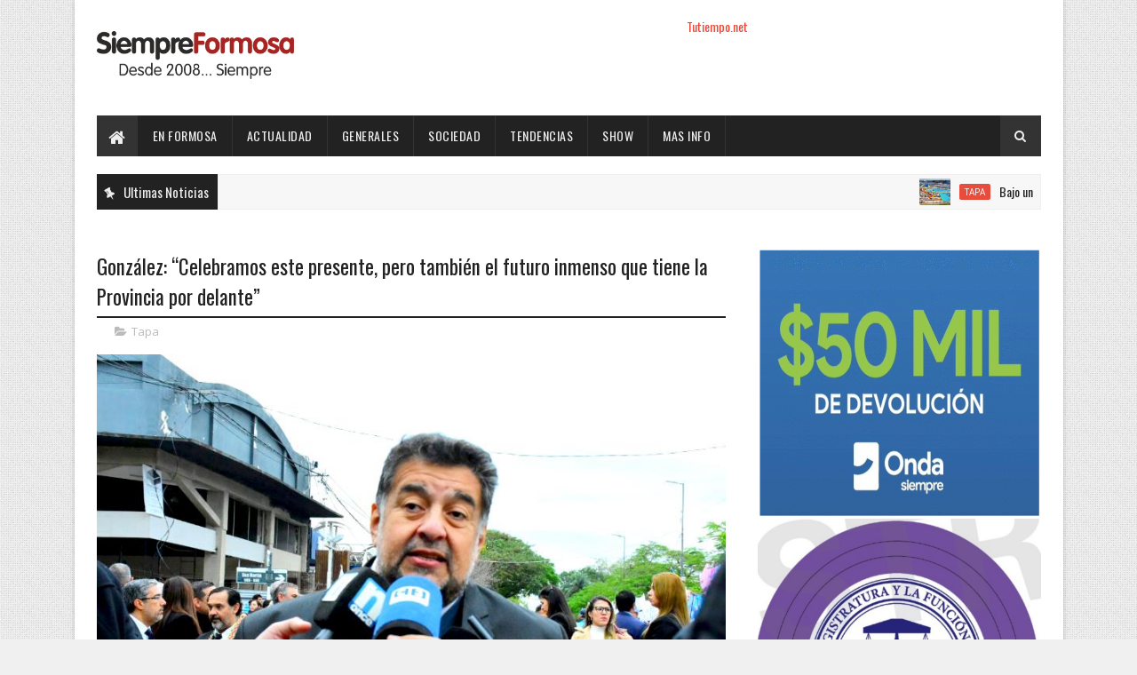

--- FILE ---
content_type: text/javascript; charset=UTF-8
request_url: https://www.siempreformosa.com/feeds/posts/default/-/Tapa?alt=json-in-script&max-results=3&callback=jQuery1110018388998402490664_1768727041544&_=1768727041545
body_size: 6602
content:
// API callback
jQuery1110018388998402490664_1768727041544({"version":"1.0","encoding":"UTF-8","feed":{"xmlns":"http://www.w3.org/2005/Atom","xmlns$openSearch":"http://a9.com/-/spec/opensearchrss/1.0/","xmlns$blogger":"http://schemas.google.com/blogger/2008","xmlns$georss":"http://www.georss.org/georss","xmlns$gd":"http://schemas.google.com/g/2005","xmlns$thr":"http://purl.org/syndication/thread/1.0","id":{"$t":"tag:blogger.com,1999:blog-4928489305622641961"},"updated":{"$t":"2026-01-17T20:58:25.865-03:00"},"category":[{"term":"En Formosa"},{"term":"Tapa"},{"term":"Generales"},{"term":"Actualidad"},{"term":"Destacados"},{"term":"Tendencias"},{"term":"Sociedad"},{"term":"Mas info"},{"term":"Enelpais"},{"term":"Espectaculos"},{"term":"show"},{"term":"Videos"},{"term":"Nacionales"},{"term":"a"},{"term":"en"},{"term":"so"}],"title":{"type":"text","$t":"Siempre Formosa"},"subtitle":{"type":"html","$t":"10 Años"},"link":[{"rel":"http://schemas.google.com/g/2005#feed","type":"application/atom+xml","href":"https:\/\/www.siempreformosa.com\/feeds\/posts\/default"},{"rel":"self","type":"application/atom+xml","href":"https:\/\/www.blogger.com\/feeds\/4928489305622641961\/posts\/default\/-\/Tapa?alt=json-in-script\u0026max-results=3"},{"rel":"alternate","type":"text/html","href":"https:\/\/www.siempreformosa.com\/search\/label\/Tapa"},{"rel":"hub","href":"http://pubsubhubbub.appspot.com/"},{"rel":"next","type":"application/atom+xml","href":"https:\/\/www.blogger.com\/feeds\/4928489305622641961\/posts\/default\/-\/Tapa\/-\/Tapa?alt=json-in-script\u0026start-index=4\u0026max-results=3"}],"author":[{"name":{"$t":"Anonymous"},"uri":{"$t":"http:\/\/www.blogger.com\/profile\/02625590708327645807"},"email":{"$t":"noreply@blogger.com"},"gd$image":{"rel":"http://schemas.google.com/g/2005#thumbnail","width":"16","height":"16","src":"https:\/\/img1.blogblog.com\/img\/b16-rounded.gif"}}],"generator":{"version":"7.00","uri":"http://www.blogger.com","$t":"Blogger"},"openSearch$totalResults":{"$t":"14699"},"openSearch$startIndex":{"$t":"1"},"openSearch$itemsPerPage":{"$t":"3"},"entry":[{"id":{"$t":"tag:blogger.com,1999:blog-4928489305622641961.post-1570683945036653176"},"published":{"$t":"2026-01-17T20:58:00.004-03:00"},"updated":{"$t":"2026-01-17T20:58:25.554-03:00"},"category":[{"scheme":"http://www.blogger.com/atom/ns#","term":"Tapa"}],"title":{"type":"text","$t":" Bajo un sol radiante, el Parque Acuático “17 de Octubre” fue el epicentro del encuentro familiar"},"content":{"type":"html","$t":"\u003Cp\u003E\u003C\/p\u003E\u003Cdiv class=\"separator\" style=\"clear: both; text-align: center;\"\u003E\u003Ca href=\"https:\/\/blogger.googleusercontent.com\/img\/b\/R29vZ2xl\/AVvXsEgz8k4s-V0U5ZMsNu7ON81XxVz59AKWamIKG-xzb80XNZtWQRDoY-D4XEfBoHJ2i5W36NhrI-arSvrUlwISEE5r3Fz8LBPzuEJsGewiryt_Td1kbwi7B8ohLFORNWkdmEXEvxdqf3325J-McQ55rDJ4MB0EWfZZbZgpEB4E_P3E7H9rwuTwVzzWJDyNENMr\/s1320\/PARQUE%20ACUATICO%2017-1.jpeg\" imageanchor=\"1\" style=\"margin-left: 1em; margin-right: 1em;\"\u003E\u003Cimg border=\"0\" data-original-height=\"743\" data-original-width=\"1320\" src=\"https:\/\/blogger.googleusercontent.com\/img\/b\/R29vZ2xl\/AVvXsEgz8k4s-V0U5ZMsNu7ON81XxVz59AKWamIKG-xzb80XNZtWQRDoY-D4XEfBoHJ2i5W36NhrI-arSvrUlwISEE5r3Fz8LBPzuEJsGewiryt_Td1kbwi7B8ohLFORNWkdmEXEvxdqf3325J-McQ55rDJ4MB0EWfZZbZgpEB4E_P3E7H9rwuTwVzzWJDyNENMr\/s16000\/PARQUE%20ACUATICO%2017-1.jpeg\" \/\u003E\u003C\/a\u003E\u003C\/div\u003E\u003Cbr \/\u003ECon una jornada marcada por las altas temperaturas, las familias formoseñas y turistas de diversas provincias coparon este sábado 17, las instalaciones del Parque Acuático “17 de Octubre” ubicado en la Jurisdicción Cinco de la ciudad capital.\u003Cp\u003E\u003C\/p\u003E\u003Cp\u003ELa transmisión especial de Canal 3 Formosa reflejó el clima de fiesta y AGENFOR recabó testimonios de los asistentes, que desde horas tempranas ingresaron con sus silletas, conservadoras y mucho hielo, buscando disfrutar de este complejo imponente por su infraestructura y gratuidad.\u003C\/p\u003E\u003Cp\u003EEn medio de este marco de calor intenso, las clases de aquagym se llevaron gran parte del protagonismo, fue así que el profesor Gustavo Barboza destacó que “fue espectacular tener este marco de familias formoseñas y gente de otros lugares de Argentina que vinieron a disfrutar de nuestro querido parque”.\u0026nbsp;\u003C\/p\u003E\u003Cp\u003ESubrayó que “esta es una posibilidad hermosa que nos da nuestro Gobierno provincial”.\u003C\/p\u003E\u003Cp\u003EBarboza, acompañado por otros profesores, pusieron a bailar a la multitud en la pileta, celebrando casi una década de esta propuesta: “Arrancamos en 2017 y la familia lo sigue disfrutando de forma libre y gratuita”, destacó.\u0026nbsp;\u003C\/p\u003E\u003Cp\u003E\u003Cb\u003EDiversión garantizada y servicios para todos\u003C\/b\u003E\u003C\/p\u003E\u003Cp\u003EAsimismo, hubo gran demanda en sectores claves del parque como el “Kamikaze”, los toboganes y el barco recreativo. Sin embargo, la pileta de olas volvió a ser la estrella de la tarde, donde niños y jóvenes esperaban con ansias el movimiento del agua para refrescarse.\u003C\/p\u003E\u003Cp\u003EAdemás del aspecto recreativo, la tarde contó con el brillo de artistas locales, como la presentación de Sheyla, quien al ritmo de la cumbia hizo vibrar el escenario principal. También se destacó la presencia del DJ “Tiwy” y de emprendedores, como Tamara Escobar, quien realizó trenzas para las visitantes, sumando servicios a una jornada que lo tuvo todo.\u003C\/p\u003E\u003Cp\u003EDe esta manera, la jornada de este sábado volvió a ratificar que el Parque Acuático “17 de Octubre”, es mucho más que un centro de recreación; es un espacio de justicia social.\u0026nbsp;\u003C\/p\u003E\u003Cp\u003EY así, en un contexto nacional adverso, el Estado provincial garantiza que cada formoseño tenga acceso a instalaciones seguras, modernas y con propuestas artísticas y deportivas de primer nivel, fortaleciendo el vínculo comunitario y el derecho al disfrute.\u003C\/p\u003E\u003Cdiv class=\"separator\" style=\"clear: both; text-align: center;\"\u003E\u003Ca href=\"https:\/\/blogger.googleusercontent.com\/img\/b\/R29vZ2xl\/AVvXsEhqoLK21UaKv66bZqUVgRA0z_XHzmXh2GCB2z_TDsxD2ewTtxv4RONeWi-fBnPh8EaKiR_aUX0N3vD8i6qb5yuAKxuaZcKwulhlS33OP1agBYl-DIhEjLYnM_bfmcoiTebfMuJ94C5xMJ6iOuvfqwF-rtsgEmV-IbDj0tEYJ8ZdjFknw4a9P7qKV8Y2rYlO\/s1320\/PARQUE%20ACUATICO%2017-1%20(8).jpeg\" imageanchor=\"1\" style=\"margin-left: 1em; margin-right: 1em;\"\u003E\u003Cimg border=\"0\" data-original-height=\"743\" data-original-width=\"1320\" src=\"https:\/\/blogger.googleusercontent.com\/img\/b\/R29vZ2xl\/AVvXsEhqoLK21UaKv66bZqUVgRA0z_XHzmXh2GCB2z_TDsxD2ewTtxv4RONeWi-fBnPh8EaKiR_aUX0N3vD8i6qb5yuAKxuaZcKwulhlS33OP1agBYl-DIhEjLYnM_bfmcoiTebfMuJ94C5xMJ6iOuvfqwF-rtsgEmV-IbDj0tEYJ8ZdjFknw4a9P7qKV8Y2rYlO\/s16000\/PARQUE%20ACUATICO%2017-1%20(8).jpeg\" \/\u003E\u003C\/a\u003E\u003C\/div\u003E\u003Cbr \/\u003E\u003Cdiv class=\"separator\" style=\"clear: both; text-align: center;\"\u003E\u003Ca href=\"https:\/\/blogger.googleusercontent.com\/img\/b\/R29vZ2xl\/AVvXsEgRZSwENWe5_ghbAkWS6J4ZjIrwgjpl3Ne5GGPXOFsuK6SI0RZwncGCehoHavITcmXI-nujwvX3qgiSVywhdy-R3eevdun8nL-d_HUK9e7UKotEN5zbOLtYp6MnzKStStEIKBSVF-V1jE5qRuVw-FEBQAJgb8wNLiabJtG3w76rxfydDjrIKC2XA9wHc2gi\/s1320\/PARQUE%20ACUATICO%2017-1%20(7).jpeg\" imageanchor=\"1\" style=\"margin-left: 1em; margin-right: 1em;\"\u003E\u003Cimg border=\"0\" data-original-height=\"743\" data-original-width=\"1320\" src=\"https:\/\/blogger.googleusercontent.com\/img\/b\/R29vZ2xl\/AVvXsEgRZSwENWe5_ghbAkWS6J4ZjIrwgjpl3Ne5GGPXOFsuK6SI0RZwncGCehoHavITcmXI-nujwvX3qgiSVywhdy-R3eevdun8nL-d_HUK9e7UKotEN5zbOLtYp6MnzKStStEIKBSVF-V1jE5qRuVw-FEBQAJgb8wNLiabJtG3w76rxfydDjrIKC2XA9wHc2gi\/s16000\/PARQUE%20ACUATICO%2017-1%20(7).jpeg\" \/\u003E\u003C\/a\u003E\u003C\/div\u003E\u003Cbr \/\u003E\u003Cdiv class=\"separator\" style=\"clear: both; text-align: center;\"\u003E\u003Ca href=\"https:\/\/blogger.googleusercontent.com\/img\/b\/R29vZ2xl\/AVvXsEgyY0vwqkcpkmCfakL1sA0c5eeKS6DemSB1Jl6dNEBg7S5gnphSqMEvNk_VrSlA-6fbzQjZk_FXlDWQio4l_Z-34AvqTyp2EckJ3sBnx1GJc50E2oRd18LiH_yhPiTfGeGk4gi0hv6oQeF6CAFOaDXTtbluzRFgl6Tw4x0eWKWOYaWMHTirmGGNCMblOJm6\/s1320\/PARQUE%20ACUATICO%2017-1%20(3).jpeg\" imageanchor=\"1\" style=\"margin-left: 1em; margin-right: 1em;\"\u003E\u003Cimg border=\"0\" data-original-height=\"743\" data-original-width=\"1320\" src=\"https:\/\/blogger.googleusercontent.com\/img\/b\/R29vZ2xl\/AVvXsEgyY0vwqkcpkmCfakL1sA0c5eeKS6DemSB1Jl6dNEBg7S5gnphSqMEvNk_VrSlA-6fbzQjZk_FXlDWQio4l_Z-34AvqTyp2EckJ3sBnx1GJc50E2oRd18LiH_yhPiTfGeGk4gi0hv6oQeF6CAFOaDXTtbluzRFgl6Tw4x0eWKWOYaWMHTirmGGNCMblOJm6\/s16000\/PARQUE%20ACUATICO%2017-1%20(3).jpeg\" \/\u003E\u003C\/a\u003E\u003C\/div\u003E\u003Cbr \/\u003E\u003Cp\u003E\u003Cbr \/\u003E\u003C\/p\u003E\u003Cdiv\u003E\u003Cbr \/\u003E\u003C\/div\u003E"},"link":[{"rel":"edit","type":"application/atom+xml","href":"https:\/\/www.blogger.com\/feeds\/4928489305622641961\/posts\/default\/1570683945036653176"},{"rel":"self","type":"application/atom+xml","href":"https:\/\/www.blogger.com\/feeds\/4928489305622641961\/posts\/default\/1570683945036653176"},{"rel":"alternate","type":"text/html","href":"https:\/\/www.siempreformosa.com\/2026\/01\/bajo-un-sol-radiante-el-parque-acuatico.html","title":" Bajo un sol radiante, el Parque Acuático “17 de Octubre” fue el epicentro del encuentro familiar"}],"author":[{"name":{"$t":"Rolls"},"uri":{"$t":"http:\/\/www.blogger.com\/profile\/17891890034506803362"},"email":{"$t":"noreply@blogger.com"},"gd$image":{"rel":"http://schemas.google.com/g/2005#thumbnail","width":"16","height":"16","src":"https:\/\/img1.blogblog.com\/img\/b16-rounded.gif"}}],"media$thumbnail":{"xmlns$media":"http://search.yahoo.com/mrss/","url":"https:\/\/blogger.googleusercontent.com\/img\/b\/R29vZ2xl\/AVvXsEgz8k4s-V0U5ZMsNu7ON81XxVz59AKWamIKG-xzb80XNZtWQRDoY-D4XEfBoHJ2i5W36NhrI-arSvrUlwISEE5r3Fz8LBPzuEJsGewiryt_Td1kbwi7B8ohLFORNWkdmEXEvxdqf3325J-McQ55rDJ4MB0EWfZZbZgpEB4E_P3E7H9rwuTwVzzWJDyNENMr\/s72-c\/PARQUE%20ACUATICO%2017-1.jpeg","height":"72","width":"72"}},{"id":{"$t":"tag:blogger.com,1999:blog-4928489305622641961.post-8644757463340001419"},"published":{"$t":"2026-01-17T15:23:00.001-03:00"},"updated":{"$t":"2026-01-17T15:23:05.583-03:00"},"category":[{"scheme":"http://www.blogger.com/atom/ns#","term":"Tapa"}],"title":{"type":"text","$t":" Solís: “En Formosa hay un gobierno claro, previsible y que tiene una posición tomada y la va a seguir manteniendo”"},"content":{"type":"html","$t":"\u003Cp\u003E\u003C\/p\u003E\u003Cdiv class=\"separator\" style=\"clear: both; text-align: center;\"\u003E\u003Ca href=\"https:\/\/blogger.googleusercontent.com\/img\/b\/R29vZ2xl\/AVvXsEjNAfGRdI5UWIF4mmvDhXkBPX22sXOz2R5A5HjcSi8cNwVz82hax2zNVjd8uPNKxS4FJv0E0xI5YGefwygE2OOvvmC0-6E2P7-eWlbojtc0xwxYHTlJb07sSSGkfyts78sN33wi9CXoJJdpjVDG_Y7dI_UysN92cVf1Mxmrhaw-ReKZYtK_KikYbZdew2M6\/s800\/Eber%20Solis%20en%20Club%20Pintores3.jpg\" imageanchor=\"1\" style=\"margin-left: 1em; margin-right: 1em;\"\u003E\u003Cimg border=\"0\" data-original-height=\"533\" data-original-width=\"800\" height=\"426\" src=\"https:\/\/blogger.googleusercontent.com\/img\/b\/R29vZ2xl\/AVvXsEjNAfGRdI5UWIF4mmvDhXkBPX22sXOz2R5A5HjcSi8cNwVz82hax2zNVjd8uPNKxS4FJv0E0xI5YGefwygE2OOvvmC0-6E2P7-eWlbojtc0xwxYHTlJb07sSSGkfyts78sN33wi9CXoJJdpjVDG_Y7dI_UysN92cVf1Mxmrhaw-ReKZYtK_KikYbZdew2M6\/w640-h426\/Eber%20Solis%20en%20Club%20Pintores3.jpg\" width=\"640\" \/\u003E\u003C\/a\u003E\u003C\/div\u003E\u003Cbr \/\u003EEn la tarde del viernes 16, el vicegobernador de Formosa, Eber Solís encabezó una intensa jornada comunitaria de fortalecimiento deportivo, tecnológico y recreativo en la Jurisdicción Cinco de la ciudad capital. Allí dejó inaugurado el sistema lumínico del club “Pintores Unidos”, en el barrio El Quebranto y luego compartió el “Cine Móvil” con las familias del Antenor Gauna.\u003Cp\u003E\u003C\/p\u003E\u003Cp\u003EEn primer lugar, Solís estuvo en el encuentro deportivo comunitario del que participaron los clubes de la Jurisdicción Cinco como Pintores Unidos, 13 de Junio, Las Gladiadoras y Unión Norte.\u003C\/p\u003E\u003Cp\u003EEn este marco, puso en funcionamiento el nuevo sistema lumínico de la cancha del Club Deportivo, Social y Cultural “Pintores Unidos” y también hizo entrega de elementos deportivos, “fundamentales para seguir fortaleciendo las distintas disciplinas que se practican en el barrio, acompañando el esfuerzo de los clubes y de las familias”, expresó.\u003C\/p\u003E\u003Cp\u003EAl respecto, Solís subrayó que “en Formosa seguimos apostando al deporte y al encuentro comunitario, con un Estado presente que acompaña y sostiene, aun frente a la situación de abandono del Gobierno nacional”, resaltando que “lo hacemos con el compromiso de siempre, defendiendo el Modelo Formoseño que conduce nuestro gobernador, el doctor Gildo Insfrán”.\u003C\/p\u003E\u003Cp\u003ELa jornada continuó en el barrio Antenor Gauna, donde familias enteras disfrutaron del “Cine Móvil”, una propuesta recreativa para que los más chicos disfruten del verano.\u003C\/p\u003E\u003Cp\u003ELa actividad, desarrollada por el Ministerio de Cultura y Educación, en la Fundación para la Asistencia Solidaria (FAS), donde también “continúan promoviendo el conocimiento como motor de transformación social a través del Club Digital Verano, acercando la tecnología a niños y jóvenes de la Jurisdicción Cinco, con el acompañamiento del Polo Científico y Tecnológico y jóvenes colaboradores de la jurisdicción”, puntualizó.\u0026nbsp;\u003C\/p\u003E\u003Cp\u003E“En Formosa hay un gobierno claro y previsible”\u003C\/p\u003E\u003Cp\u003EAsimismo, en declaraciones recogidas por AGENFOR, señaló que “en un momento donde el contexto nacional no ayuda absolutamente para nada, generar estos espacios para recrear el alma y poder encontrarnos, es muy importante”.\u003C\/p\u003E\u003Cp\u003EIndicó que el Gobierno de Formosa asiste de forma “permanente” a los clubes de capital y cada una de las localidades del interior provincial, marcando que “contamos con una infraestructura social básica que no se detiene; desde escuelas y hospitales hasta estadios y polideportivos”.\u003C\/p\u003E\u003Cp\u003EY resaltó que “hay 18 localidades que cuentan con su pileta de recreación o parque acuático para sus comunidades”.\u003C\/p\u003E\u003Cp\u003EEn este sentido, enfatizó en que “si el Estado desaparece nada de esto puede ser posible”, subrayando que “la provincia, se destaca por su áreas de salud y educación, pero en lo que respecta a lo recreativo, no tiene absolutamente nada que envidiar a ningún parque privado, porque tenemos por ejemplo, nuestro majestuoso Parque Acuático 17 de Octubre”.\u003C\/p\u003E\u003Cp\u003EPor todo esto, Solís expresó que “en Formosa, hay un gobierno claro, previsible y que tiene una posición tomada desde hace mucho tiempo y la va a seguir manteniendo”, al tiempo que mencionó que “tenemos un gobernador como el doctor Insfrán, que por supuesto, tiene esa convicción firme y no se va a vender, va a seguir manteniendo esta presencia del Estado y el trabajo articulado entre el sector privado y público”.\u003C\/p\u003E\u003Cp\u003E\u0026nbsp;\u003C\/p\u003E\u003Cdiv class=\"separator\" style=\"clear: both; text-align: center;\"\u003E\u003Ca href=\"https:\/\/blogger.googleusercontent.com\/img\/b\/R29vZ2xl\/AVvXsEgop_fBRFlN94rEU0s2AUu_p0Npb6GTS6dwYKBektxI_euGmCZ1JfWm1REw7Oiq9wReapHj0_A4G471e0J_g-Y9rHPK5p4r4JnXl7SxnFrxt0yvylCKccP9psHwPQ24d3M1GdZIvi-pDYa_U7O-GYiSNCYUPN4FeQumWiw1_mVPruwBGD0KSoQcsQKAC26n\/s800\/Eber%20Solis%20en%20Club%20Pintores1.jpg\" imageanchor=\"1\" style=\"margin-left: 1em; margin-right: 1em;\"\u003E\u003Cimg border=\"0\" data-original-height=\"533\" data-original-width=\"800\" height=\"426\" src=\"https:\/\/blogger.googleusercontent.com\/img\/b\/R29vZ2xl\/AVvXsEgop_fBRFlN94rEU0s2AUu_p0Npb6GTS6dwYKBektxI_euGmCZ1JfWm1REw7Oiq9wReapHj0_A4G471e0J_g-Y9rHPK5p4r4JnXl7SxnFrxt0yvylCKccP9psHwPQ24d3M1GdZIvi-pDYa_U7O-GYiSNCYUPN4FeQumWiw1_mVPruwBGD0KSoQcsQKAC26n\/w640-h426\/Eber%20Solis%20en%20Club%20Pintores1.jpg\" width=\"640\" \/\u003E\u003C\/a\u003E\u003C\/div\u003E\u003Cbr \/\u003E\u003Cdiv class=\"separator\" style=\"clear: both; text-align: center;\"\u003E\u003Ca href=\"https:\/\/blogger.googleusercontent.com\/img\/b\/R29vZ2xl\/AVvXsEgaYuf45vWErZYp9Et93eFvJhNXlZI7QMovP3jZ44U0nWinJNdBJsbdW_OdnEJTbmrdrmgdzG6Ki6WuhqNDlModQoauMkl4xDV_w9OgShUwt0VpPlfcM0doxIUgeGw7xCQHvfzgCdcBflMfMRJTXkAW4lar6AVbI9qk5WVtEIdIaaGOJGLetTeY2Y_2MtkW\/s800\/Eber%20Solis%20en%20Cine%20Movil3.jpg\" imageanchor=\"1\" style=\"margin-left: 1em; margin-right: 1em;\"\u003E\u003Cimg border=\"0\" data-original-height=\"533\" data-original-width=\"800\" height=\"426\" src=\"https:\/\/blogger.googleusercontent.com\/img\/b\/R29vZ2xl\/AVvXsEgaYuf45vWErZYp9Et93eFvJhNXlZI7QMovP3jZ44U0nWinJNdBJsbdW_OdnEJTbmrdrmgdzG6Ki6WuhqNDlModQoauMkl4xDV_w9OgShUwt0VpPlfcM0doxIUgeGw7xCQHvfzgCdcBflMfMRJTXkAW4lar6AVbI9qk5WVtEIdIaaGOJGLetTeY2Y_2MtkW\/w640-h426\/Eber%20Solis%20en%20Cine%20Movil3.jpg\" width=\"640\" \/\u003E\u003C\/a\u003E\u003C\/div\u003E\u003Cbr \/\u003E\u003Cdiv class=\"separator\" style=\"clear: both; text-align: center;\"\u003E\u003Ca href=\"https:\/\/blogger.googleusercontent.com\/img\/b\/R29vZ2xl\/AVvXsEhc0w-k06aUBeXbMaD9hlyo15rG3-yFVWD_qI09GX2ESo7UBRi0NhfHgR8xsDTTClvkTScoNckmn0R1nNEK2v_pANRa4m_3G8KM8P8FuyUB60GEnL_wNTmBp_cnj_t7mOQDQd_RLybuEfIqJp1IBn6vzMnMvgiyiD-P4R4NieFXMsf4g9itjY8O55Lz1q89\/s800\/Eber%20Solis%20en%20Cine%20Movil2.jpg\" imageanchor=\"1\" style=\"margin-left: 1em; margin-right: 1em;\"\u003E\u003Cimg border=\"0\" data-original-height=\"533\" data-original-width=\"800\" height=\"426\" src=\"https:\/\/blogger.googleusercontent.com\/img\/b\/R29vZ2xl\/AVvXsEhc0w-k06aUBeXbMaD9hlyo15rG3-yFVWD_qI09GX2ESo7UBRi0NhfHgR8xsDTTClvkTScoNckmn0R1nNEK2v_pANRa4m_3G8KM8P8FuyUB60GEnL_wNTmBp_cnj_t7mOQDQd_RLybuEfIqJp1IBn6vzMnMvgiyiD-P4R4NieFXMsf4g9itjY8O55Lz1q89\/w640-h426\/Eber%20Solis%20en%20Cine%20Movil2.jpg\" width=\"640\" \/\u003E\u003C\/a\u003E\u003C\/div\u003E\u003Cbr \/\u003E\u003Cdiv class=\"separator\" style=\"clear: both; text-align: center;\"\u003E\u003Ca href=\"https:\/\/blogger.googleusercontent.com\/img\/b\/R29vZ2xl\/AVvXsEjy5EHV185H7-mo5sV7RnJnnoXdJbO40umOeMxOCxomD5gAwBACGlV6LnKD3V_XGZ7cFD6Iq0S38VhlbEf5KKwHiwZl3HYFle3hUEFJjVgyRa1aDZ21MZsyANVsRLSL5Sn-t5Y8u4GCW4eI_Vo5-WUCsVqrFo4ZNkw0C0txGtV3E15FkJD-melkQkyeYeDy\/s800\/Eber%20Solis%20en%20Cine%20Movil.jpg\" imageanchor=\"1\" style=\"margin-left: 1em; margin-right: 1em;\"\u003E\u003Cimg border=\"0\" data-original-height=\"533\" data-original-width=\"800\" height=\"426\" src=\"https:\/\/blogger.googleusercontent.com\/img\/b\/R29vZ2xl\/AVvXsEjy5EHV185H7-mo5sV7RnJnnoXdJbO40umOeMxOCxomD5gAwBACGlV6LnKD3V_XGZ7cFD6Iq0S38VhlbEf5KKwHiwZl3HYFle3hUEFJjVgyRa1aDZ21MZsyANVsRLSL5Sn-t5Y8u4GCW4eI_Vo5-WUCsVqrFo4ZNkw0C0txGtV3E15FkJD-melkQkyeYeDy\/w640-h426\/Eber%20Solis%20en%20Cine%20Movil.jpg\" width=\"640\" \/\u003E\u003C\/a\u003E\u003C\/div\u003E\u003Cbr \/\u003E\u003Cp\u003E\u003C\/p\u003E\u003Cp\u003E\u003Cbr \/\u003E\u003C\/p\u003E"},"link":[{"rel":"edit","type":"application/atom+xml","href":"https:\/\/www.blogger.com\/feeds\/4928489305622641961\/posts\/default\/8644757463340001419"},{"rel":"self","type":"application/atom+xml","href":"https:\/\/www.blogger.com\/feeds\/4928489305622641961\/posts\/default\/8644757463340001419"},{"rel":"alternate","type":"text/html","href":"https:\/\/www.siempreformosa.com\/2026\/01\/solis-en-formosa-hay-un-gobierno-claro.html","title":" Solís: “En Formosa hay un gobierno claro, previsible y que tiene una posición tomada y la va a seguir manteniendo”"}],"author":[{"name":{"$t":"Fm"},"uri":{"$t":"http:\/\/www.blogger.com\/profile\/07498187260798248963"},"email":{"$t":"noreply@blogger.com"},"gd$image":{"rel":"http://schemas.google.com/g/2005#thumbnail","width":"16","height":"16","src":"https:\/\/img1.blogblog.com\/img\/b16-rounded.gif"}}],"media$thumbnail":{"xmlns$media":"http://search.yahoo.com/mrss/","url":"https:\/\/blogger.googleusercontent.com\/img\/b\/R29vZ2xl\/AVvXsEjNAfGRdI5UWIF4mmvDhXkBPX22sXOz2R5A5HjcSi8cNwVz82hax2zNVjd8uPNKxS4FJv0E0xI5YGefwygE2OOvvmC0-6E2P7-eWlbojtc0xwxYHTlJb07sSSGkfyts78sN33wi9CXoJJdpjVDG_Y7dI_UysN92cVf1Mxmrhaw-ReKZYtK_KikYbZdew2M6\/s72-w640-h426-c\/Eber%20Solis%20en%20Club%20Pintores3.jpg","height":"72","width":"72"}},{"id":{"$t":"tag:blogger.com,1999:blog-4928489305622641961.post-6775411603403237238"},"published":{"$t":"2026-01-17T15:00:00.000-03:00"},"updated":{"$t":"2026-01-17T15:24:06.373-03:00"},"category":[{"scheme":"http://www.blogger.com/atom/ns#","term":"Tapa"}],"title":{"type":"text","$t":" La Subsecretaría de Empleo impulsa diversos talleres de verano"},"content":{"type":"html","$t":"\u003Cp\u003E\u003C\/p\u003E\u003Cdiv class=\"separator\" style=\"clear: both; text-align: center;\"\u003E\u003Ca href=\"https:\/\/blogger.googleusercontent.com\/img\/b\/R29vZ2xl\/AVvXsEgGagsbGx1fZihhD49srRdYj8ji-ndK2TeNm2sq8JP1CMDmQ476w1C5KccB7hsYB82o5tP80EY20IQ6-UCEFDKxHB3rhtVqIVHL0ZMB7c66-CzQS7p7vUjbK5NyNCyDSDAxzifAhMSkEkr64o6AFvPlCS7405SdCxwwGIM8G8gzJpXILP0XquIw6D-pEzaV\/s800\/Taller%20de%20verano-Subse%20de%20Empleo1.jpg\" imageanchor=\"1\" style=\"margin-left: 1em; margin-right: 1em;\"\u003E\u003Cimg border=\"0\" data-original-height=\"600\" data-original-width=\"800\" height=\"480\" src=\"https:\/\/blogger.googleusercontent.com\/img\/b\/R29vZ2xl\/AVvXsEgGagsbGx1fZihhD49srRdYj8ji-ndK2TeNm2sq8JP1CMDmQ476w1C5KccB7hsYB82o5tP80EY20IQ6-UCEFDKxHB3rhtVqIVHL0ZMB7c66-CzQS7p7vUjbK5NyNCyDSDAxzifAhMSkEkr64o6AFvPlCS7405SdCxwwGIM8G8gzJpXILP0XquIw6D-pEzaV\/w640-h480\/Taller%20de%20verano-Subse%20de%20Empleo1.jpg\" width=\"640\" \/\u003E\u003C\/a\u003E\u003C\/div\u003E\u003Cbr \/\u003EA través de una planificación estratégica, la Subsecretaría de Empleo de Formosa ofrece talleres gratuitos diseñados para que los formoseños y formoseñas adquieran nuevas habilidades durante el receso de verano.\u0026nbsp;\u003Cp\u003E\u003C\/p\u003E\u003Cp\u003EAl respecto, Mariángeles Vicentín, a cargo del organismo provincial, explicó que “la Subsecretaría se preparó para diferentes cursos y capacitaciones para estas vacaciones”.\u0026nbsp;\u003C\/p\u003E\u003Cp\u003EEntonces, indicó que “proyectamos y pensamos en que puedan adquirir habilidades durante este tiempo y que después eso sea beneficioso al momento de volver a reincorporarse en sus ámbitos laborales”.\u0026nbsp;\u003C\/p\u003E\u003Cp\u003ESeñaló que una de las capacitaciones con mayor éxito debido a la temporada de verano, es la de mantenimiento y limpieza de piletas, “un oficio muy requerido”, detallando que “las personas pudieron hacer una actualización de clases teóricas y prácticas y así, poder seguir trabajando”.\u003C\/p\u003E\u003Cp\u003EAsimismo, Vicentín puso el foco en las herramientas de comunicación y gestión profesional, destacando que “finalizamos un curso de oratoria, que es fundamental para cualquier ámbito de trabajo”.\u0026nbsp;\u003C\/p\u003E\u003Cp\u003ETambién, subrayó que “iniciamos un curso de guía para profesionales, una herramienta básica para quienes deben liderar proyectos o gestionar situaciones cotidianas en sus entornos laborales”.\u0026nbsp;\u003C\/p\u003E\u003Cp\u003EEstas acciones se inscriben en el marco del Modelo Formoseño, que prioriza la educación y el trabajo como los dos pilares de la transformación social. Mientras que a nivel nacional se desarticulan programas de empleo, en Formosa el Gobierno provincial sostiene y financia estos espacios de formación gratuita, concluyó.\u0026nbsp;\u003C\/p\u003E\u003Cp\u003E\u003Cbr \/\u003E\u003C\/p\u003E"},"link":[{"rel":"edit","type":"application/atom+xml","href":"https:\/\/www.blogger.com\/feeds\/4928489305622641961\/posts\/default\/6775411603403237238"},{"rel":"self","type":"application/atom+xml","href":"https:\/\/www.blogger.com\/feeds\/4928489305622641961\/posts\/default\/6775411603403237238"},{"rel":"alternate","type":"text/html","href":"https:\/\/www.siempreformosa.com\/2026\/01\/la-subsecretaria-de-empleo-impulsa.html","title":" La Subsecretaría de Empleo impulsa diversos talleres de verano"}],"author":[{"name":{"$t":"Fm"},"uri":{"$t":"http:\/\/www.blogger.com\/profile\/07498187260798248963"},"email":{"$t":"noreply@blogger.com"},"gd$image":{"rel":"http://schemas.google.com/g/2005#thumbnail","width":"16","height":"16","src":"https:\/\/img1.blogblog.com\/img\/b16-rounded.gif"}}],"media$thumbnail":{"xmlns$media":"http://search.yahoo.com/mrss/","url":"https:\/\/blogger.googleusercontent.com\/img\/b\/R29vZ2xl\/AVvXsEgGagsbGx1fZihhD49srRdYj8ji-ndK2TeNm2sq8JP1CMDmQ476w1C5KccB7hsYB82o5tP80EY20IQ6-UCEFDKxHB3rhtVqIVHL0ZMB7c66-CzQS7p7vUjbK5NyNCyDSDAxzifAhMSkEkr64o6AFvPlCS7405SdCxwwGIM8G8gzJpXILP0XquIw6D-pEzaV\/s72-w640-h480-c\/Taller%20de%20verano-Subse%20de%20Empleo1.jpg","height":"72","width":"72"}}]}});

--- FILE ---
content_type: text/javascript; charset=UTF-8
request_url: https://www.siempreformosa.com/feeds/posts/default?alt=json-in-script&max-results=5&callback=jQuery1110018388998402490664_1768727041540&_=1768727041541
body_size: 6734
content:
// API callback
jQuery1110018388998402490664_1768727041540({"version":"1.0","encoding":"UTF-8","feed":{"xmlns":"http://www.w3.org/2005/Atom","xmlns$openSearch":"http://a9.com/-/spec/opensearchrss/1.0/","xmlns$blogger":"http://schemas.google.com/blogger/2008","xmlns$georss":"http://www.georss.org/georss","xmlns$gd":"http://schemas.google.com/g/2005","xmlns$thr":"http://purl.org/syndication/thread/1.0","id":{"$t":"tag:blogger.com,1999:blog-4928489305622641961"},"updated":{"$t":"2026-01-17T20:58:25.865-03:00"},"category":[{"term":"En Formosa"},{"term":"Tapa"},{"term":"Generales"},{"term":"Actualidad"},{"term":"Destacados"},{"term":"Tendencias"},{"term":"Sociedad"},{"term":"Mas info"},{"term":"Enelpais"},{"term":"Espectaculos"},{"term":"show"},{"term":"Videos"},{"term":"Nacionales"},{"term":"a"},{"term":"en"},{"term":"so"}],"title":{"type":"text","$t":"Siempre Formosa"},"subtitle":{"type":"html","$t":"10 Años"},"link":[{"rel":"http://schemas.google.com/g/2005#feed","type":"application/atom+xml","href":"https:\/\/www.siempreformosa.com\/feeds\/posts\/default"},{"rel":"self","type":"application/atom+xml","href":"https:\/\/www.blogger.com\/feeds\/4928489305622641961\/posts\/default?alt=json-in-script\u0026max-results=5"},{"rel":"alternate","type":"text/html","href":"https:\/\/www.siempreformosa.com\/"},{"rel":"hub","href":"http://pubsubhubbub.appspot.com/"},{"rel":"next","type":"application/atom+xml","href":"https:\/\/www.blogger.com\/feeds\/4928489305622641961\/posts\/default?alt=json-in-script\u0026start-index=6\u0026max-results=5"}],"author":[{"name":{"$t":"Anonymous"},"uri":{"$t":"http:\/\/www.blogger.com\/profile\/02625590708327645807"},"email":{"$t":"noreply@blogger.com"},"gd$image":{"rel":"http://schemas.google.com/g/2005#thumbnail","width":"16","height":"16","src":"https:\/\/img1.blogblog.com\/img\/b16-rounded.gif"}}],"generator":{"version":"7.00","uri":"http://www.blogger.com","$t":"Blogger"},"openSearch$totalResults":{"$t":"81253"},"openSearch$startIndex":{"$t":"1"},"openSearch$itemsPerPage":{"$t":"5"},"entry":[{"id":{"$t":"tag:blogger.com,1999:blog-4928489305622641961.post-1570683945036653176"},"published":{"$t":"2026-01-17T20:58:00.004-03:00"},"updated":{"$t":"2026-01-17T20:58:25.554-03:00"},"category":[{"scheme":"http://www.blogger.com/atom/ns#","term":"Tapa"}],"title":{"type":"text","$t":" Bajo un sol radiante, el Parque Acuático “17 de Octubre” fue el epicentro del encuentro familiar"},"content":{"type":"html","$t":"\u003Cp\u003E\u003C\/p\u003E\u003Cdiv class=\"separator\" style=\"clear: both; text-align: center;\"\u003E\u003Ca href=\"https:\/\/blogger.googleusercontent.com\/img\/b\/R29vZ2xl\/AVvXsEgz8k4s-V0U5ZMsNu7ON81XxVz59AKWamIKG-xzb80XNZtWQRDoY-D4XEfBoHJ2i5W36NhrI-arSvrUlwISEE5r3Fz8LBPzuEJsGewiryt_Td1kbwi7B8ohLFORNWkdmEXEvxdqf3325J-McQ55rDJ4MB0EWfZZbZgpEB4E_P3E7H9rwuTwVzzWJDyNENMr\/s1320\/PARQUE%20ACUATICO%2017-1.jpeg\" imageanchor=\"1\" style=\"margin-left: 1em; margin-right: 1em;\"\u003E\u003Cimg border=\"0\" data-original-height=\"743\" data-original-width=\"1320\" src=\"https:\/\/blogger.googleusercontent.com\/img\/b\/R29vZ2xl\/AVvXsEgz8k4s-V0U5ZMsNu7ON81XxVz59AKWamIKG-xzb80XNZtWQRDoY-D4XEfBoHJ2i5W36NhrI-arSvrUlwISEE5r3Fz8LBPzuEJsGewiryt_Td1kbwi7B8ohLFORNWkdmEXEvxdqf3325J-McQ55rDJ4MB0EWfZZbZgpEB4E_P3E7H9rwuTwVzzWJDyNENMr\/s16000\/PARQUE%20ACUATICO%2017-1.jpeg\" \/\u003E\u003C\/a\u003E\u003C\/div\u003E\u003Cbr \/\u003ECon una jornada marcada por las altas temperaturas, las familias formoseñas y turistas de diversas provincias coparon este sábado 17, las instalaciones del Parque Acuático “17 de Octubre” ubicado en la Jurisdicción Cinco de la ciudad capital.\u003Cp\u003E\u003C\/p\u003E\u003Cp\u003ELa transmisión especial de Canal 3 Formosa reflejó el clima de fiesta y AGENFOR recabó testimonios de los asistentes, que desde horas tempranas ingresaron con sus silletas, conservadoras y mucho hielo, buscando disfrutar de este complejo imponente por su infraestructura y gratuidad.\u003C\/p\u003E\u003Cp\u003EEn medio de este marco de calor intenso, las clases de aquagym se llevaron gran parte del protagonismo, fue así que el profesor Gustavo Barboza destacó que “fue espectacular tener este marco de familias formoseñas y gente de otros lugares de Argentina que vinieron a disfrutar de nuestro querido parque”.\u0026nbsp;\u003C\/p\u003E\u003Cp\u003ESubrayó que “esta es una posibilidad hermosa que nos da nuestro Gobierno provincial”.\u003C\/p\u003E\u003Cp\u003EBarboza, acompañado por otros profesores, pusieron a bailar a la multitud en la pileta, celebrando casi una década de esta propuesta: “Arrancamos en 2017 y la familia lo sigue disfrutando de forma libre y gratuita”, destacó.\u0026nbsp;\u003C\/p\u003E\u003Cp\u003E\u003Cb\u003EDiversión garantizada y servicios para todos\u003C\/b\u003E\u003C\/p\u003E\u003Cp\u003EAsimismo, hubo gran demanda en sectores claves del parque como el “Kamikaze”, los toboganes y el barco recreativo. Sin embargo, la pileta de olas volvió a ser la estrella de la tarde, donde niños y jóvenes esperaban con ansias el movimiento del agua para refrescarse.\u003C\/p\u003E\u003Cp\u003EAdemás del aspecto recreativo, la tarde contó con el brillo de artistas locales, como la presentación de Sheyla, quien al ritmo de la cumbia hizo vibrar el escenario principal. También se destacó la presencia del DJ “Tiwy” y de emprendedores, como Tamara Escobar, quien realizó trenzas para las visitantes, sumando servicios a una jornada que lo tuvo todo.\u003C\/p\u003E\u003Cp\u003EDe esta manera, la jornada de este sábado volvió a ratificar que el Parque Acuático “17 de Octubre”, es mucho más que un centro de recreación; es un espacio de justicia social.\u0026nbsp;\u003C\/p\u003E\u003Cp\u003EY así, en un contexto nacional adverso, el Estado provincial garantiza que cada formoseño tenga acceso a instalaciones seguras, modernas y con propuestas artísticas y deportivas de primer nivel, fortaleciendo el vínculo comunitario y el derecho al disfrute.\u003C\/p\u003E\u003Cdiv class=\"separator\" style=\"clear: both; text-align: center;\"\u003E\u003Ca href=\"https:\/\/blogger.googleusercontent.com\/img\/b\/R29vZ2xl\/AVvXsEhqoLK21UaKv66bZqUVgRA0z_XHzmXh2GCB2z_TDsxD2ewTtxv4RONeWi-fBnPh8EaKiR_aUX0N3vD8i6qb5yuAKxuaZcKwulhlS33OP1agBYl-DIhEjLYnM_bfmcoiTebfMuJ94C5xMJ6iOuvfqwF-rtsgEmV-IbDj0tEYJ8ZdjFknw4a9P7qKV8Y2rYlO\/s1320\/PARQUE%20ACUATICO%2017-1%20(8).jpeg\" imageanchor=\"1\" style=\"margin-left: 1em; margin-right: 1em;\"\u003E\u003Cimg border=\"0\" data-original-height=\"743\" data-original-width=\"1320\" src=\"https:\/\/blogger.googleusercontent.com\/img\/b\/R29vZ2xl\/AVvXsEhqoLK21UaKv66bZqUVgRA0z_XHzmXh2GCB2z_TDsxD2ewTtxv4RONeWi-fBnPh8EaKiR_aUX0N3vD8i6qb5yuAKxuaZcKwulhlS33OP1agBYl-DIhEjLYnM_bfmcoiTebfMuJ94C5xMJ6iOuvfqwF-rtsgEmV-IbDj0tEYJ8ZdjFknw4a9P7qKV8Y2rYlO\/s16000\/PARQUE%20ACUATICO%2017-1%20(8).jpeg\" \/\u003E\u003C\/a\u003E\u003C\/div\u003E\u003Cbr \/\u003E\u003Cdiv class=\"separator\" style=\"clear: both; text-align: center;\"\u003E\u003Ca href=\"https:\/\/blogger.googleusercontent.com\/img\/b\/R29vZ2xl\/AVvXsEgRZSwENWe5_ghbAkWS6J4ZjIrwgjpl3Ne5GGPXOFsuK6SI0RZwncGCehoHavITcmXI-nujwvX3qgiSVywhdy-R3eevdun8nL-d_HUK9e7UKotEN5zbOLtYp6MnzKStStEIKBSVF-V1jE5qRuVw-FEBQAJgb8wNLiabJtG3w76rxfydDjrIKC2XA9wHc2gi\/s1320\/PARQUE%20ACUATICO%2017-1%20(7).jpeg\" imageanchor=\"1\" style=\"margin-left: 1em; margin-right: 1em;\"\u003E\u003Cimg border=\"0\" data-original-height=\"743\" data-original-width=\"1320\" src=\"https:\/\/blogger.googleusercontent.com\/img\/b\/R29vZ2xl\/AVvXsEgRZSwENWe5_ghbAkWS6J4ZjIrwgjpl3Ne5GGPXOFsuK6SI0RZwncGCehoHavITcmXI-nujwvX3qgiSVywhdy-R3eevdun8nL-d_HUK9e7UKotEN5zbOLtYp6MnzKStStEIKBSVF-V1jE5qRuVw-FEBQAJgb8wNLiabJtG3w76rxfydDjrIKC2XA9wHc2gi\/s16000\/PARQUE%20ACUATICO%2017-1%20(7).jpeg\" \/\u003E\u003C\/a\u003E\u003C\/div\u003E\u003Cbr \/\u003E\u003Cdiv class=\"separator\" style=\"clear: both; text-align: center;\"\u003E\u003Ca href=\"https:\/\/blogger.googleusercontent.com\/img\/b\/R29vZ2xl\/AVvXsEgyY0vwqkcpkmCfakL1sA0c5eeKS6DemSB1Jl6dNEBg7S5gnphSqMEvNk_VrSlA-6fbzQjZk_FXlDWQio4l_Z-34AvqTyp2EckJ3sBnx1GJc50E2oRd18LiH_yhPiTfGeGk4gi0hv6oQeF6CAFOaDXTtbluzRFgl6Tw4x0eWKWOYaWMHTirmGGNCMblOJm6\/s1320\/PARQUE%20ACUATICO%2017-1%20(3).jpeg\" imageanchor=\"1\" style=\"margin-left: 1em; margin-right: 1em;\"\u003E\u003Cimg border=\"0\" data-original-height=\"743\" data-original-width=\"1320\" src=\"https:\/\/blogger.googleusercontent.com\/img\/b\/R29vZ2xl\/AVvXsEgyY0vwqkcpkmCfakL1sA0c5eeKS6DemSB1Jl6dNEBg7S5gnphSqMEvNk_VrSlA-6fbzQjZk_FXlDWQio4l_Z-34AvqTyp2EckJ3sBnx1GJc50E2oRd18LiH_yhPiTfGeGk4gi0hv6oQeF6CAFOaDXTtbluzRFgl6Tw4x0eWKWOYaWMHTirmGGNCMblOJm6\/s16000\/PARQUE%20ACUATICO%2017-1%20(3).jpeg\" \/\u003E\u003C\/a\u003E\u003C\/div\u003E\u003Cbr \/\u003E\u003Cp\u003E\u003Cbr \/\u003E\u003C\/p\u003E\u003Cdiv\u003E\u003Cbr \/\u003E\u003C\/div\u003E"},"link":[{"rel":"edit","type":"application/atom+xml","href":"https:\/\/www.blogger.com\/feeds\/4928489305622641961\/posts\/default\/1570683945036653176"},{"rel":"self","type":"application/atom+xml","href":"https:\/\/www.blogger.com\/feeds\/4928489305622641961\/posts\/default\/1570683945036653176"},{"rel":"alternate","type":"text/html","href":"https:\/\/www.siempreformosa.com\/2026\/01\/bajo-un-sol-radiante-el-parque-acuatico.html","title":" Bajo un sol radiante, el Parque Acuático “17 de Octubre” fue el epicentro del encuentro familiar"}],"author":[{"name":{"$t":"Rolls"},"uri":{"$t":"http:\/\/www.blogger.com\/profile\/17891890034506803362"},"email":{"$t":"noreply@blogger.com"},"gd$image":{"rel":"http://schemas.google.com/g/2005#thumbnail","width":"16","height":"16","src":"https:\/\/img1.blogblog.com\/img\/b16-rounded.gif"}}],"media$thumbnail":{"xmlns$media":"http://search.yahoo.com/mrss/","url":"https:\/\/blogger.googleusercontent.com\/img\/b\/R29vZ2xl\/AVvXsEgz8k4s-V0U5ZMsNu7ON81XxVz59AKWamIKG-xzb80XNZtWQRDoY-D4XEfBoHJ2i5W36NhrI-arSvrUlwISEE5r3Fz8LBPzuEJsGewiryt_Td1kbwi7B8ohLFORNWkdmEXEvxdqf3325J-McQ55rDJ4MB0EWfZZbZgpEB4E_P3E7H9rwuTwVzzWJDyNENMr\/s72-c\/PARQUE%20ACUATICO%2017-1.jpeg","height":"72","width":"72"}},{"id":{"$t":"tag:blogger.com,1999:blog-4928489305622641961.post-2885130757334223218"},"published":{"$t":"2026-01-17T18:26:00.005-03:00"},"updated":{"$t":"2026-01-17T18:26:46.770-03:00"},"category":[{"scheme":"http://www.blogger.com/atom/ns#","term":"Actualidad"}],"title":{"type":"text","$t":"Aprehendieron a una mujer por   robo y a un hombre por tenencia de drogas"},"content":{"type":"html","$t":"\u003Cp\u003E\u003C\/p\u003E\u003Cdiv class=\"separator\" style=\"clear: both; text-align: center;\"\u003E\u003Ca href=\"https:\/\/blogger.googleusercontent.com\/img\/b\/R29vZ2xl\/[base64]\/s1280\/Aprehendieron%20a%20una%20mujer%20por%20robo%20y%20a%20un%20hombre%20por%20tenencia%20de%20drogas.jpeg\" imageanchor=\"1\" style=\"margin-left: 1em; margin-right: 1em;\"\u003E\u003Cimg border=\"0\" data-original-height=\"720\" data-original-width=\"1280\" src=\"https:\/\/blogger.googleusercontent.com\/img\/b\/R29vZ2xl\/[base64]\/s16000\/Aprehendieron%20a%20una%20mujer%20por%20robo%20y%20a%20un%20hombre%20por%20tenencia%20de%20drogas.jpeg\" \/\u003E\u003C\/a\u003E\u003C\/div\u003E\u003Cbr \/\u003ELa intervención fue concretada en el barrio Lisbel Rivira, de esta ciudad\u0026nbsp;\u003Cp\u003E\u003C\/p\u003E\u003Cp\u003EEfectivos de la fuerza policial aprehendieron a una mujer involucrada en una causa judicial por robo y a su acompañante, quien tenía estupefacientes en su poder.\u003C\/p\u003E\u003Cp\u003EEl procedimiento se llevó a cabo en horas de la noche del viernes último, cuando los uniformados de la Comisaría Seccional Cuarta, junto a la brigada investigativa de esa dependencia, realizaban un relevamiento en relación a la causa.\u003C\/p\u003E\u003Cp\u003EEn ese contexto, en el barrio Lisbel Rivera, los uniformados identificaron a la mujer vinculada a la causa por robo y a un sujeto que la\u0026nbsp; acompañaba, al que por razones de seguridad le realizaron un palpado preventivo.\u003C\/p\u003E\u003Cp\u003EFrente a testigos se le solicitó que exhibiera lo que portaba, y comprobaron que tenía en su poder varios envoltorios con una sustancia verdosa.\u0026nbsp;\u003C\/p\u003E\u003Cp\u003EPor ello, se dio intervención a los integrantes de la Dirección de Drogas Peligrosas, quienes efectuaron la prueba de reactivo químico y arrojó resultado positivo para cannabis sativa, con un peso superior a los 21 gramos.\u003C\/p\u003E\u003Cp\u003EDespués, incautaron los estupefacientes\u0026nbsp; y aprehendieron a los involucrados, alojados a disposición de la Justicia local.\u0026nbsp;\u003C\/p\u003E\u003Cdiv\u003E\u003Cbr \/\u003E\u003C\/div\u003E"},"link":[{"rel":"edit","type":"application/atom+xml","href":"https:\/\/www.blogger.com\/feeds\/4928489305622641961\/posts\/default\/2885130757334223218"},{"rel":"self","type":"application/atom+xml","href":"https:\/\/www.blogger.com\/feeds\/4928489305622641961\/posts\/default\/2885130757334223218"},{"rel":"alternate","type":"text/html","href":"https:\/\/www.siempreformosa.com\/2026\/01\/aprehendieron-una-mujer-por-robo-y-un.html","title":"Aprehendieron a una mujer por   robo y a un hombre por tenencia de drogas"}],"author":[{"name":{"$t":"Rolls"},"uri":{"$t":"http:\/\/www.blogger.com\/profile\/17891890034506803362"},"email":{"$t":"noreply@blogger.com"},"gd$image":{"rel":"http://schemas.google.com/g/2005#thumbnail","width":"16","height":"16","src":"https:\/\/img1.blogblog.com\/img\/b16-rounded.gif"}}],"media$thumbnail":{"xmlns$media":"http://search.yahoo.com/mrss/","url":"https:\/\/blogger.googleusercontent.com\/img\/b\/R29vZ2xl\/[base64]\/s72-c\/Aprehendieron%20a%20una%20mujer%20por%20robo%20y%20a%20un%20hombre%20por%20tenencia%20de%20drogas.jpeg","height":"72","width":"72"}},{"id":{"$t":"tag:blogger.com,1999:blog-4928489305622641961.post-3385298290600606097"},"published":{"$t":"2026-01-17T18:25:00.002-03:00"},"updated":{"$t":"2026-01-17T18:25:11.978-03:00"},"category":[{"scheme":"http://www.blogger.com/atom/ns#","term":"Generales"}],"title":{"type":"text","$t":" Varios demorados por disturbios en la vía pública"},"content":{"type":"html","$t":"\u003Cp\u003E\u003C\/p\u003E\u003Cdiv class=\"separator\" style=\"clear: both; text-align: center;\"\u003E\u003Ca href=\"https:\/\/blogger.googleusercontent.com\/img\/b\/R29vZ2xl\/AVvXsEhupT1xVfqjKywC2Ami7dKevsObcLXatANK9qP7g1o58ixtXrtJyVBhNhTCxmjrgc7cBA_XR0cQoG_T3R3yNHJyy9MbZSnNqvE_zG6nLGk_V8oXAvGAjsvZIEV2-qBZETz3br4vl3C4zmYjlHWd74IAcmAcDbrj-wMXGk70csOrFXeD0RY1scQUe0zBorcN\/s1600\/INTERIOR%20-%20SIETE%20PALMASVarios%20demorados%20por%20disturbios%20en%20la%20v%C3%ADa%20p%C3%BAblica.jpg\" imageanchor=\"1\" style=\"margin-left: 1em; margin-right: 1em;\"\u003E\u003Cimg border=\"0\" data-original-height=\"1600\" data-original-width=\"1200\" src=\"https:\/\/blogger.googleusercontent.com\/img\/b\/R29vZ2xl\/AVvXsEhupT1xVfqjKywC2Ami7dKevsObcLXatANK9qP7g1o58ixtXrtJyVBhNhTCxmjrgc7cBA_XR0cQoG_T3R3yNHJyy9MbZSnNqvE_zG6nLGk_V8oXAvGAjsvZIEV2-qBZETz3br4vl3C4zmYjlHWd74IAcmAcDbrj-wMXGk70csOrFXeD0RY1scQUe0zBorcN\/s16000\/INTERIOR%20-%20SIETE%20PALMASVarios%20demorados%20por%20disturbios%20en%20la%20v%C3%ADa%20p%C3%BAblica.jpg\" \/\u003E\u003C\/a\u003E\u003C\/div\u003E\u003Cbr \/\u003ELa intervención tuvo lugar durante recorridas preventivas\u0026nbsp;\u003Cp\u003E\u003C\/p\u003E\u003Cp\u003EEfectivos policiales de la localidad de Siete Palmas demoraron a un grupo de hombres que se enfrentaban de manera violenta y alteraban la tranquilidad pública.\u0026nbsp;\u003C\/p\u003E\u003Cp\u003EEl procedimiento se realizó cuando los integrantes del Destacamento Agente Máximo Paredes, dependiente de la Unidad Regional Cuatro, realizaban recorridas preventivas por distintos sectores de la localidad.\u003C\/p\u003E\u003Cp\u003EDurante el patrullaje, los uniformados detectaron a varios sujetos que generaban desmanes en la zona instigaban los ataques y generaban desorden en la vía pública.\u003C\/p\u003E\u003Cp\u003ETras la identificación, constataron que los involucrados estaban en evidente estado de ebriedad, por lo cual fueron demorados de manera preventiva y trasladados a la dependencia policial, bajo las formalidades legales.\u0026nbsp;\u003C\/p\u003E\u003Cdiv\u003E\u003Cbr \/\u003E\u003C\/div\u003E"},"link":[{"rel":"edit","type":"application/atom+xml","href":"https:\/\/www.blogger.com\/feeds\/4928489305622641961\/posts\/default\/3385298290600606097"},{"rel":"self","type":"application/atom+xml","href":"https:\/\/www.blogger.com\/feeds\/4928489305622641961\/posts\/default\/3385298290600606097"},{"rel":"alternate","type":"text/html","href":"https:\/\/www.siempreformosa.com\/2026\/01\/varios-demorados-por-disturbios-en-la.html","title":" Varios demorados por disturbios en la vía pública"}],"author":[{"name":{"$t":"Rolls"},"uri":{"$t":"http:\/\/www.blogger.com\/profile\/17891890034506803362"},"email":{"$t":"noreply@blogger.com"},"gd$image":{"rel":"http://schemas.google.com/g/2005#thumbnail","width":"16","height":"16","src":"https:\/\/img1.blogblog.com\/img\/b16-rounded.gif"}}],"media$thumbnail":{"xmlns$media":"http://search.yahoo.com/mrss/","url":"https:\/\/blogger.googleusercontent.com\/img\/b\/R29vZ2xl\/AVvXsEhupT1xVfqjKywC2Ami7dKevsObcLXatANK9qP7g1o58ixtXrtJyVBhNhTCxmjrgc7cBA_XR0cQoG_T3R3yNHJyy9MbZSnNqvE_zG6nLGk_V8oXAvGAjsvZIEV2-qBZETz3br4vl3C4zmYjlHWd74IAcmAcDbrj-wMXGk70csOrFXeD0RY1scQUe0zBorcN\/s72-c\/INTERIOR%20-%20SIETE%20PALMASVarios%20demorados%20por%20disturbios%20en%20la%20v%C3%ADa%20p%C3%BAblica.jpg","height":"72","width":"72"}},{"id":{"$t":"tag:blogger.com,1999:blog-4928489305622641961.post-4331477587673008750"},"published":{"$t":"2026-01-17T18:22:00.002-03:00"},"updated":{"$t":"2026-01-17T18:22:31.737-03:00"},"category":[{"scheme":"http://www.blogger.com/atom/ns#","term":"Destacados"}],"title":{"type":"text","$t":" Secuestran motocicleta con documentación apócrifa"},"content":{"type":"html","$t":"\u003Cp\u003EF\u003C\/p\u003E\u003Cdiv class=\"separator\" style=\"clear: both; text-align: center;\"\u003E\u003Ca href=\"https:\/\/blogger.googleusercontent.com\/img\/b\/R29vZ2xl\/AVvXsEjetrhNHj-0HSp5Q2l9pLz1jy8vfooEIZ3LI8MDt0uETw574w7D2B4HllBwVkmWXpFtT8ZW2bi7cOWAfplZ5dOAqlyTYktAW1QVai6HEbr0zZj7t_yOOSEVfoB4u-Q5Nnjyemxh4cyT5ig_otzyY1vZdrOcD5hw8lw55_8rvUekyoPx9ihY4gvnZbIx03i4\/s1280\/Secuestran%20motocicleta%20con%20documentaci%C3%B3n%20ap%C3%B3crifa.jpg\" imageanchor=\"1\" style=\"margin-left: 1em; margin-right: 1em;\"\u003E\u003Cimg border=\"0\" data-original-height=\"837\" data-original-width=\"1280\" src=\"https:\/\/blogger.googleusercontent.com\/img\/b\/R29vZ2xl\/AVvXsEjetrhNHj-0HSp5Q2l9pLz1jy8vfooEIZ3LI8MDt0uETw574w7D2B4HllBwVkmWXpFtT8ZW2bi7cOWAfplZ5dOAqlyTYktAW1QVai6HEbr0zZj7t_yOOSEVfoB4u-Q5Nnjyemxh4cyT5ig_otzyY1vZdrOcD5hw8lw55_8rvUekyoPx9ihY4gvnZbIx03i4\/s16000\/Secuestran%20motocicleta%20con%20documentaci%C3%B3n%20ap%C3%B3crifa.jpg\" \/\u003E\u003C\/a\u003E\u003C\/div\u003E\u003Cbr \/\u003Eue en un operativo de control vehicular\u0026nbsp;\u003Cp\u003E\u003C\/p\u003E\u003Cp\u003EIntegrantes de la Policía de Seguridad Vial, Delegación de Puente Libertad, detectaron una motocicleta con documentación apócrifa.\u0026nbsp;\u003C\/p\u003E\u003Cp\u003EEl hecho ocurrió el viernes último alrededor de las 21:00 horas, cuando efectivos de la Policía de Seguridad Vial Delegación Puente Libertad, realizaban tareas de identificación de vehículos y personas.\u003C\/p\u003E\u003Cp\u003EDurante esa actividad, detuvieron la marcha de una Volkswagen Amarok, conducida por un hombre, de 32 años, que transportaba una Honda Titán, sin dominio colocado.\u003C\/p\u003E\u003Cp\u003EAl verificar la documentación del motovehículo, los uniformados advirtieron a simple vista que la cédula de identificación estaba adulterada.\u003C\/p\u003E\u003Cp\u003ETras verificación\u0026nbsp; con la base de datos de la Dirección General de Informática comprobaron que la titularidad correspondía a otra persona y que el rodado no registraba pedido.\u003C\/p\u003E\u003Cp\u003EProsiguiendo con las tareas investigativas y a partir de la declaración del hombre, se logró establecer comunicación con el vendedor de la motocicleta, quien sería oriundo de la localidad de Mayor E. Villafañe.\u0026nbsp;\u003C\/p\u003E\u003Cp\u003EEl sujeto fue rápidamente ubicado por personal de la dependencia jurisdiccional, y trasladado a sede policial, donde el individuo manifestó haber adquirido también el rodado de un tercero, haciendo entrega voluntaria de la suma de $3.800.000 de pesos, labrándose el acta de rigor correspondiente.\u0026nbsp;\u003C\/p\u003E\u003Cp\u003EPrevia consulta con el Juez de Feria interviniente, Dr. Enrique Javier Guillén, dispuso que el dinero sea restituido, mientras que la motocicleta y la documentación apócrifa permanezcan secuestradas en el marco de las actuaciones judiciales.\u0026nbsp;\u003C\/p\u003E\u003Cdiv\u003E\u003Cbr \/\u003E\u003C\/div\u003E"},"link":[{"rel":"edit","type":"application/atom+xml","href":"https:\/\/www.blogger.com\/feeds\/4928489305622641961\/posts\/default\/4331477587673008750"},{"rel":"self","type":"application/atom+xml","href":"https:\/\/www.blogger.com\/feeds\/4928489305622641961\/posts\/default\/4331477587673008750"},{"rel":"alternate","type":"text/html","href":"https:\/\/www.siempreformosa.com\/2026\/01\/secuestran-motocicleta-con.html","title":" Secuestran motocicleta con documentación apócrifa"}],"author":[{"name":{"$t":"Rolls"},"uri":{"$t":"http:\/\/www.blogger.com\/profile\/17891890034506803362"},"email":{"$t":"noreply@blogger.com"},"gd$image":{"rel":"http://schemas.google.com/g/2005#thumbnail","width":"16","height":"16","src":"https:\/\/img1.blogblog.com\/img\/b16-rounded.gif"}}],"media$thumbnail":{"xmlns$media":"http://search.yahoo.com/mrss/","url":"https:\/\/blogger.googleusercontent.com\/img\/b\/R29vZ2xl\/AVvXsEjetrhNHj-0HSp5Q2l9pLz1jy8vfooEIZ3LI8MDt0uETw574w7D2B4HllBwVkmWXpFtT8ZW2bi7cOWAfplZ5dOAqlyTYktAW1QVai6HEbr0zZj7t_yOOSEVfoB4u-Q5Nnjyemxh4cyT5ig_otzyY1vZdrOcD5hw8lw55_8rvUekyoPx9ihY4gvnZbIx03i4\/s72-c\/Secuestran%20motocicleta%20con%20documentaci%C3%B3n%20ap%C3%B3crifa.jpg","height":"72","width":"72"}},{"id":{"$t":"tag:blogger.com,1999:blog-4928489305622641961.post-6439956448556345175"},"published":{"$t":"2026-01-17T18:21:00.002-03:00"},"updated":{"$t":"2026-01-17T18:23:13.644-03:00"},"category":[{"scheme":"http://www.blogger.com/atom/ns#","term":"Destacados"}],"title":{"type":"text","$t":" Cuatro detenidos tras múltiples allanamientos "},"content":{"type":"html","$t":"\u003Cp\u003E\u003C\/p\u003E\u003Cbr \/\u003E\u003Cbr \/\u003EFue en el marco investigativo por una causa judicial por “Hurto Calificado”\u0026nbsp;\u003Cp\u003E\u003C\/p\u003E\u003Cp\u003EIntegrantes de la Comisaría Pirané concretaron seis allanamientos, detuvieron a cuatro hombres y secuestraron elementos de interés para la investigación.\u0026nbsp;\u003C\/p\u003E\u003Cp\u003EEl hecho tuvo lugar en la mañana del lunes, cuando un hombre de 60 años, denunció la sustracción de su Honda Wave, ocurrido en el barrio Itatí, de la localidad de Pirané.\u0026nbsp;\u003C\/p\u003E\u003Cp\u003EDe inmediato, los policías se abocaron a las tareas investigativas, entrevista de vecinos y verificación de cámaras de seguridad.\u0026nbsp;\u003C\/p\u003E\u003Cp\u003ETodos los elementos de pruebas fueron puestas a disposición del Juzgado de Instrucción y Correccional N° 1, de la Provincia, quien otorgó las ordenes de requisa.\u0026nbsp;\u003C\/p\u003E\u003Cp\u003EEn la mañana de este viernes, los efectivos concretaron varios allanamientos, en seis inmuebles ubicados en los barrios San Nicolás, 12 de Octubre, Pindozal y Colonia La Disciplina.\u003C\/p\u003E\u003Cp\u003ELa medida de seguridad, se realizó con la colaboración de los integrantes de la Unidad Regional Dos, Delegación Departamento Informaciones Policiales, Comando Radioeléctrico Operativo Policial, entre otras dependencias policiales.\u0026nbsp;\u003C\/p\u003E\u003Cp\u003EDurante el mandato judicial, detuvieron a cuatro sujetos sindicados como responsables del ilícito y secuestraron partes de motos, herramientas, una escopeta calibre 16,\u0026nbsp; cartuchos, vaina y documentaciones.\u0026nbsp;\u003C\/p\u003E\u003Cp\u003ETambién, se iniciaron las actuaciones procesales con la colaboración de los uniformados de la Delegación Policía Científica, quienes documentaron fotográficamente todo el procedimiento.\u0026nbsp;\u003C\/p\u003E\u003Cp\u003ELos detenidos y secuestros fueron trasladados hasta la comisaría y todo quedó a disposición de la Justicia.\u0026nbsp;\u003C\/p\u003E\u003Cdiv\u003E\u003Cbr \/\u003E\u003C\/div\u003E\u003Cdiv class=\"separator\" style=\"clear: both; text-align: center;\"\u003E\u003Ca href=\"https:\/\/blogger.googleusercontent.com\/img\/b\/R29vZ2xl\/AVvXsEjuVybOVUG-cgE6F5_eo1NkksT4y4MmP7h2LTa1Rj-dQQKhFVayCWrm4WtIQdqvVSqAxIOkl0ImHwSmzpL7h5lC_ng2vIHXuufLBsvSvkjX5br5ev6X9m97Iz2UzuJmpc66RXfCi1TMHFvt-enVIXe0p-e6eV5CXo_FhuiLiZmkcJQZ_jprafoOGhsUiYgI\/s5568\/INTERIOR%20-%20PIRAN%C3%89Cuatro%20detenidos%20tras%20m%C3%BAltiples%20allanamientos.JPG\" imageanchor=\"1\" style=\"margin-left: 1em; margin-right: 1em;\"\u003E\u003Cimg border=\"0\" data-original-height=\"3712\" data-original-width=\"5568\" src=\"https:\/\/blogger.googleusercontent.com\/img\/b\/R29vZ2xl\/AVvXsEjuVybOVUG-cgE6F5_eo1NkksT4y4MmP7h2LTa1Rj-dQQKhFVayCWrm4WtIQdqvVSqAxIOkl0ImHwSmzpL7h5lC_ng2vIHXuufLBsvSvkjX5br5ev6X9m97Iz2UzuJmpc66RXfCi1TMHFvt-enVIXe0p-e6eV5CXo_FhuiLiZmkcJQZ_jprafoOGhsUiYgI\/s16000\/INTERIOR%20-%20PIRAN%C3%89Cuatro%20detenidos%20tras%20m%C3%BAltiples%20allanamientos.JPG\" \/\u003E\u003C\/a\u003E\u003C\/div\u003E\u003Cbr \/\u003E"},"link":[{"rel":"edit","type":"application/atom+xml","href":"https:\/\/www.blogger.com\/feeds\/4928489305622641961\/posts\/default\/6439956448556345175"},{"rel":"self","type":"application/atom+xml","href":"https:\/\/www.blogger.com\/feeds\/4928489305622641961\/posts\/default\/6439956448556345175"},{"rel":"alternate","type":"text/html","href":"https:\/\/www.siempreformosa.com\/2026\/01\/cuatro-detenidos-tras-multiples.html","title":" Cuatro detenidos tras múltiples allanamientos "}],"author":[{"name":{"$t":"Rolls"},"uri":{"$t":"http:\/\/www.blogger.com\/profile\/17891890034506803362"},"email":{"$t":"noreply@blogger.com"},"gd$image":{"rel":"http://schemas.google.com/g/2005#thumbnail","width":"16","height":"16","src":"https:\/\/img1.blogblog.com\/img\/b16-rounded.gif"}}],"media$thumbnail":{"xmlns$media":"http://search.yahoo.com/mrss/","url":"https:\/\/blogger.googleusercontent.com\/img\/b\/R29vZ2xl\/AVvXsEjuVybOVUG-cgE6F5_eo1NkksT4y4MmP7h2LTa1Rj-dQQKhFVayCWrm4WtIQdqvVSqAxIOkl0ImHwSmzpL7h5lC_ng2vIHXuufLBsvSvkjX5br5ev6X9m97Iz2UzuJmpc66RXfCi1TMHFvt-enVIXe0p-e6eV5CXo_FhuiLiZmkcJQZ_jprafoOGhsUiYgI\/s72-c\/INTERIOR%20-%20PIRAN%C3%89Cuatro%20detenidos%20tras%20m%C3%BAltiples%20allanamientos.JPG","height":"72","width":"72"}}]}});

--- FILE ---
content_type: text/javascript; charset=UTF-8
request_url: https://www.siempreformosa.com/feeds/posts/default?alt=json-in-script&max-results=4&callback=jQuery1110018388998402490664_1768727041542&_=1768727041543
body_size: 5882
content:
// API callback
jQuery1110018388998402490664_1768727041542({"version":"1.0","encoding":"UTF-8","feed":{"xmlns":"http://www.w3.org/2005/Atom","xmlns$openSearch":"http://a9.com/-/spec/opensearchrss/1.0/","xmlns$blogger":"http://schemas.google.com/blogger/2008","xmlns$georss":"http://www.georss.org/georss","xmlns$gd":"http://schemas.google.com/g/2005","xmlns$thr":"http://purl.org/syndication/thread/1.0","id":{"$t":"tag:blogger.com,1999:blog-4928489305622641961"},"updated":{"$t":"2026-01-17T20:58:25.865-03:00"},"category":[{"term":"En Formosa"},{"term":"Tapa"},{"term":"Generales"},{"term":"Actualidad"},{"term":"Destacados"},{"term":"Tendencias"},{"term":"Sociedad"},{"term":"Mas info"},{"term":"Enelpais"},{"term":"Espectaculos"},{"term":"show"},{"term":"Videos"},{"term":"Nacionales"},{"term":"a"},{"term":"en"},{"term":"so"}],"title":{"type":"text","$t":"Siempre Formosa"},"subtitle":{"type":"html","$t":"10 Años"},"link":[{"rel":"http://schemas.google.com/g/2005#feed","type":"application/atom+xml","href":"https:\/\/www.siempreformosa.com\/feeds\/posts\/default"},{"rel":"self","type":"application/atom+xml","href":"https:\/\/www.blogger.com\/feeds\/4928489305622641961\/posts\/default?alt=json-in-script\u0026max-results=4"},{"rel":"alternate","type":"text/html","href":"https:\/\/www.siempreformosa.com\/"},{"rel":"hub","href":"http://pubsubhubbub.appspot.com/"},{"rel":"next","type":"application/atom+xml","href":"https:\/\/www.blogger.com\/feeds\/4928489305622641961\/posts\/default?alt=json-in-script\u0026start-index=5\u0026max-results=4"}],"author":[{"name":{"$t":"Anonymous"},"uri":{"$t":"http:\/\/www.blogger.com\/profile\/02625590708327645807"},"email":{"$t":"noreply@blogger.com"},"gd$image":{"rel":"http://schemas.google.com/g/2005#thumbnail","width":"16","height":"16","src":"https:\/\/img1.blogblog.com\/img\/b16-rounded.gif"}}],"generator":{"version":"7.00","uri":"http://www.blogger.com","$t":"Blogger"},"openSearch$totalResults":{"$t":"81253"},"openSearch$startIndex":{"$t":"1"},"openSearch$itemsPerPage":{"$t":"4"},"entry":[{"id":{"$t":"tag:blogger.com,1999:blog-4928489305622641961.post-1570683945036653176"},"published":{"$t":"2026-01-17T20:58:00.004-03:00"},"updated":{"$t":"2026-01-17T20:58:25.554-03:00"},"category":[{"scheme":"http://www.blogger.com/atom/ns#","term":"Tapa"}],"title":{"type":"text","$t":" Bajo un sol radiante, el Parque Acuático “17 de Octubre” fue el epicentro del encuentro familiar"},"content":{"type":"html","$t":"\u003Cp\u003E\u003C\/p\u003E\u003Cdiv class=\"separator\" style=\"clear: both; text-align: center;\"\u003E\u003Ca href=\"https:\/\/blogger.googleusercontent.com\/img\/b\/R29vZ2xl\/AVvXsEgz8k4s-V0U5ZMsNu7ON81XxVz59AKWamIKG-xzb80XNZtWQRDoY-D4XEfBoHJ2i5W36NhrI-arSvrUlwISEE5r3Fz8LBPzuEJsGewiryt_Td1kbwi7B8ohLFORNWkdmEXEvxdqf3325J-McQ55rDJ4MB0EWfZZbZgpEB4E_P3E7H9rwuTwVzzWJDyNENMr\/s1320\/PARQUE%20ACUATICO%2017-1.jpeg\" imageanchor=\"1\" style=\"margin-left: 1em; margin-right: 1em;\"\u003E\u003Cimg border=\"0\" data-original-height=\"743\" data-original-width=\"1320\" src=\"https:\/\/blogger.googleusercontent.com\/img\/b\/R29vZ2xl\/AVvXsEgz8k4s-V0U5ZMsNu7ON81XxVz59AKWamIKG-xzb80XNZtWQRDoY-D4XEfBoHJ2i5W36NhrI-arSvrUlwISEE5r3Fz8LBPzuEJsGewiryt_Td1kbwi7B8ohLFORNWkdmEXEvxdqf3325J-McQ55rDJ4MB0EWfZZbZgpEB4E_P3E7H9rwuTwVzzWJDyNENMr\/s16000\/PARQUE%20ACUATICO%2017-1.jpeg\" \/\u003E\u003C\/a\u003E\u003C\/div\u003E\u003Cbr \/\u003ECon una jornada marcada por las altas temperaturas, las familias formoseñas y turistas de diversas provincias coparon este sábado 17, las instalaciones del Parque Acuático “17 de Octubre” ubicado en la Jurisdicción Cinco de la ciudad capital.\u003Cp\u003E\u003C\/p\u003E\u003Cp\u003ELa transmisión especial de Canal 3 Formosa reflejó el clima de fiesta y AGENFOR recabó testimonios de los asistentes, que desde horas tempranas ingresaron con sus silletas, conservadoras y mucho hielo, buscando disfrutar de este complejo imponente por su infraestructura y gratuidad.\u003C\/p\u003E\u003Cp\u003EEn medio de este marco de calor intenso, las clases de aquagym se llevaron gran parte del protagonismo, fue así que el profesor Gustavo Barboza destacó que “fue espectacular tener este marco de familias formoseñas y gente de otros lugares de Argentina que vinieron a disfrutar de nuestro querido parque”.\u0026nbsp;\u003C\/p\u003E\u003Cp\u003ESubrayó que “esta es una posibilidad hermosa que nos da nuestro Gobierno provincial”.\u003C\/p\u003E\u003Cp\u003EBarboza, acompañado por otros profesores, pusieron a bailar a la multitud en la pileta, celebrando casi una década de esta propuesta: “Arrancamos en 2017 y la familia lo sigue disfrutando de forma libre y gratuita”, destacó.\u0026nbsp;\u003C\/p\u003E\u003Cp\u003E\u003Cb\u003EDiversión garantizada y servicios para todos\u003C\/b\u003E\u003C\/p\u003E\u003Cp\u003EAsimismo, hubo gran demanda en sectores claves del parque como el “Kamikaze”, los toboganes y el barco recreativo. Sin embargo, la pileta de olas volvió a ser la estrella de la tarde, donde niños y jóvenes esperaban con ansias el movimiento del agua para refrescarse.\u003C\/p\u003E\u003Cp\u003EAdemás del aspecto recreativo, la tarde contó con el brillo de artistas locales, como la presentación de Sheyla, quien al ritmo de la cumbia hizo vibrar el escenario principal. También se destacó la presencia del DJ “Tiwy” y de emprendedores, como Tamara Escobar, quien realizó trenzas para las visitantes, sumando servicios a una jornada que lo tuvo todo.\u003C\/p\u003E\u003Cp\u003EDe esta manera, la jornada de este sábado volvió a ratificar que el Parque Acuático “17 de Octubre”, es mucho más que un centro de recreación; es un espacio de justicia social.\u0026nbsp;\u003C\/p\u003E\u003Cp\u003EY así, en un contexto nacional adverso, el Estado provincial garantiza que cada formoseño tenga acceso a instalaciones seguras, modernas y con propuestas artísticas y deportivas de primer nivel, fortaleciendo el vínculo comunitario y el derecho al disfrute.\u003C\/p\u003E\u003Cdiv class=\"separator\" style=\"clear: both; text-align: center;\"\u003E\u003Ca href=\"https:\/\/blogger.googleusercontent.com\/img\/b\/R29vZ2xl\/AVvXsEhqoLK21UaKv66bZqUVgRA0z_XHzmXh2GCB2z_TDsxD2ewTtxv4RONeWi-fBnPh8EaKiR_aUX0N3vD8i6qb5yuAKxuaZcKwulhlS33OP1agBYl-DIhEjLYnM_bfmcoiTebfMuJ94C5xMJ6iOuvfqwF-rtsgEmV-IbDj0tEYJ8ZdjFknw4a9P7qKV8Y2rYlO\/s1320\/PARQUE%20ACUATICO%2017-1%20(8).jpeg\" imageanchor=\"1\" style=\"margin-left: 1em; margin-right: 1em;\"\u003E\u003Cimg border=\"0\" data-original-height=\"743\" data-original-width=\"1320\" src=\"https:\/\/blogger.googleusercontent.com\/img\/b\/R29vZ2xl\/AVvXsEhqoLK21UaKv66bZqUVgRA0z_XHzmXh2GCB2z_TDsxD2ewTtxv4RONeWi-fBnPh8EaKiR_aUX0N3vD8i6qb5yuAKxuaZcKwulhlS33OP1agBYl-DIhEjLYnM_bfmcoiTebfMuJ94C5xMJ6iOuvfqwF-rtsgEmV-IbDj0tEYJ8ZdjFknw4a9P7qKV8Y2rYlO\/s16000\/PARQUE%20ACUATICO%2017-1%20(8).jpeg\" \/\u003E\u003C\/a\u003E\u003C\/div\u003E\u003Cbr \/\u003E\u003Cdiv class=\"separator\" style=\"clear: both; text-align: center;\"\u003E\u003Ca href=\"https:\/\/blogger.googleusercontent.com\/img\/b\/R29vZ2xl\/AVvXsEgRZSwENWe5_ghbAkWS6J4ZjIrwgjpl3Ne5GGPXOFsuK6SI0RZwncGCehoHavITcmXI-nujwvX3qgiSVywhdy-R3eevdun8nL-d_HUK9e7UKotEN5zbOLtYp6MnzKStStEIKBSVF-V1jE5qRuVw-FEBQAJgb8wNLiabJtG3w76rxfydDjrIKC2XA9wHc2gi\/s1320\/PARQUE%20ACUATICO%2017-1%20(7).jpeg\" imageanchor=\"1\" style=\"margin-left: 1em; margin-right: 1em;\"\u003E\u003Cimg border=\"0\" data-original-height=\"743\" data-original-width=\"1320\" src=\"https:\/\/blogger.googleusercontent.com\/img\/b\/R29vZ2xl\/AVvXsEgRZSwENWe5_ghbAkWS6J4ZjIrwgjpl3Ne5GGPXOFsuK6SI0RZwncGCehoHavITcmXI-nujwvX3qgiSVywhdy-R3eevdun8nL-d_HUK9e7UKotEN5zbOLtYp6MnzKStStEIKBSVF-V1jE5qRuVw-FEBQAJgb8wNLiabJtG3w76rxfydDjrIKC2XA9wHc2gi\/s16000\/PARQUE%20ACUATICO%2017-1%20(7).jpeg\" \/\u003E\u003C\/a\u003E\u003C\/div\u003E\u003Cbr \/\u003E\u003Cdiv class=\"separator\" style=\"clear: both; text-align: center;\"\u003E\u003Ca href=\"https:\/\/blogger.googleusercontent.com\/img\/b\/R29vZ2xl\/AVvXsEgyY0vwqkcpkmCfakL1sA0c5eeKS6DemSB1Jl6dNEBg7S5gnphSqMEvNk_VrSlA-6fbzQjZk_FXlDWQio4l_Z-34AvqTyp2EckJ3sBnx1GJc50E2oRd18LiH_yhPiTfGeGk4gi0hv6oQeF6CAFOaDXTtbluzRFgl6Tw4x0eWKWOYaWMHTirmGGNCMblOJm6\/s1320\/PARQUE%20ACUATICO%2017-1%20(3).jpeg\" imageanchor=\"1\" style=\"margin-left: 1em; margin-right: 1em;\"\u003E\u003Cimg border=\"0\" data-original-height=\"743\" data-original-width=\"1320\" src=\"https:\/\/blogger.googleusercontent.com\/img\/b\/R29vZ2xl\/AVvXsEgyY0vwqkcpkmCfakL1sA0c5eeKS6DemSB1Jl6dNEBg7S5gnphSqMEvNk_VrSlA-6fbzQjZk_FXlDWQio4l_Z-34AvqTyp2EckJ3sBnx1GJc50E2oRd18LiH_yhPiTfGeGk4gi0hv6oQeF6CAFOaDXTtbluzRFgl6Tw4x0eWKWOYaWMHTirmGGNCMblOJm6\/s16000\/PARQUE%20ACUATICO%2017-1%20(3).jpeg\" \/\u003E\u003C\/a\u003E\u003C\/div\u003E\u003Cbr \/\u003E\u003Cp\u003E\u003Cbr \/\u003E\u003C\/p\u003E\u003Cdiv\u003E\u003Cbr \/\u003E\u003C\/div\u003E"},"link":[{"rel":"edit","type":"application/atom+xml","href":"https:\/\/www.blogger.com\/feeds\/4928489305622641961\/posts\/default\/1570683945036653176"},{"rel":"self","type":"application/atom+xml","href":"https:\/\/www.blogger.com\/feeds\/4928489305622641961\/posts\/default\/1570683945036653176"},{"rel":"alternate","type":"text/html","href":"https:\/\/www.siempreformosa.com\/2026\/01\/bajo-un-sol-radiante-el-parque-acuatico.html","title":" Bajo un sol radiante, el Parque Acuático “17 de Octubre” fue el epicentro del encuentro familiar"}],"author":[{"name":{"$t":"Rolls"},"uri":{"$t":"http:\/\/www.blogger.com\/profile\/17891890034506803362"},"email":{"$t":"noreply@blogger.com"},"gd$image":{"rel":"http://schemas.google.com/g/2005#thumbnail","width":"16","height":"16","src":"https:\/\/img1.blogblog.com\/img\/b16-rounded.gif"}}],"media$thumbnail":{"xmlns$media":"http://search.yahoo.com/mrss/","url":"https:\/\/blogger.googleusercontent.com\/img\/b\/R29vZ2xl\/AVvXsEgz8k4s-V0U5ZMsNu7ON81XxVz59AKWamIKG-xzb80XNZtWQRDoY-D4XEfBoHJ2i5W36NhrI-arSvrUlwISEE5r3Fz8LBPzuEJsGewiryt_Td1kbwi7B8ohLFORNWkdmEXEvxdqf3325J-McQ55rDJ4MB0EWfZZbZgpEB4E_P3E7H9rwuTwVzzWJDyNENMr\/s72-c\/PARQUE%20ACUATICO%2017-1.jpeg","height":"72","width":"72"}},{"id":{"$t":"tag:blogger.com,1999:blog-4928489305622641961.post-2885130757334223218"},"published":{"$t":"2026-01-17T18:26:00.005-03:00"},"updated":{"$t":"2026-01-17T18:26:46.770-03:00"},"category":[{"scheme":"http://www.blogger.com/atom/ns#","term":"Actualidad"}],"title":{"type":"text","$t":"Aprehendieron a una mujer por   robo y a un hombre por tenencia de drogas"},"content":{"type":"html","$t":"\u003Cp\u003E\u003C\/p\u003E\u003Cdiv class=\"separator\" style=\"clear: both; text-align: center;\"\u003E\u003Ca href=\"https:\/\/blogger.googleusercontent.com\/img\/b\/R29vZ2xl\/[base64]\/s1280\/Aprehendieron%20a%20una%20mujer%20por%20robo%20y%20a%20un%20hombre%20por%20tenencia%20de%20drogas.jpeg\" imageanchor=\"1\" style=\"margin-left: 1em; margin-right: 1em;\"\u003E\u003Cimg border=\"0\" data-original-height=\"720\" data-original-width=\"1280\" src=\"https:\/\/blogger.googleusercontent.com\/img\/b\/R29vZ2xl\/[base64]\/s16000\/Aprehendieron%20a%20una%20mujer%20por%20robo%20y%20a%20un%20hombre%20por%20tenencia%20de%20drogas.jpeg\" \/\u003E\u003C\/a\u003E\u003C\/div\u003E\u003Cbr \/\u003ELa intervención fue concretada en el barrio Lisbel Rivira, de esta ciudad\u0026nbsp;\u003Cp\u003E\u003C\/p\u003E\u003Cp\u003EEfectivos de la fuerza policial aprehendieron a una mujer involucrada en una causa judicial por robo y a su acompañante, quien tenía estupefacientes en su poder.\u003C\/p\u003E\u003Cp\u003EEl procedimiento se llevó a cabo en horas de la noche del viernes último, cuando los uniformados de la Comisaría Seccional Cuarta, junto a la brigada investigativa de esa dependencia, realizaban un relevamiento en relación a la causa.\u003C\/p\u003E\u003Cp\u003EEn ese contexto, en el barrio Lisbel Rivera, los uniformados identificaron a la mujer vinculada a la causa por robo y a un sujeto que la\u0026nbsp; acompañaba, al que por razones de seguridad le realizaron un palpado preventivo.\u003C\/p\u003E\u003Cp\u003EFrente a testigos se le solicitó que exhibiera lo que portaba, y comprobaron que tenía en su poder varios envoltorios con una sustancia verdosa.\u0026nbsp;\u003C\/p\u003E\u003Cp\u003EPor ello, se dio intervención a los integrantes de la Dirección de Drogas Peligrosas, quienes efectuaron la prueba de reactivo químico y arrojó resultado positivo para cannabis sativa, con un peso superior a los 21 gramos.\u003C\/p\u003E\u003Cp\u003EDespués, incautaron los estupefacientes\u0026nbsp; y aprehendieron a los involucrados, alojados a disposición de la Justicia local.\u0026nbsp;\u003C\/p\u003E\u003Cdiv\u003E\u003Cbr \/\u003E\u003C\/div\u003E"},"link":[{"rel":"edit","type":"application/atom+xml","href":"https:\/\/www.blogger.com\/feeds\/4928489305622641961\/posts\/default\/2885130757334223218"},{"rel":"self","type":"application/atom+xml","href":"https:\/\/www.blogger.com\/feeds\/4928489305622641961\/posts\/default\/2885130757334223218"},{"rel":"alternate","type":"text/html","href":"https:\/\/www.siempreformosa.com\/2026\/01\/aprehendieron-una-mujer-por-robo-y-un.html","title":"Aprehendieron a una mujer por   robo y a un hombre por tenencia de drogas"}],"author":[{"name":{"$t":"Rolls"},"uri":{"$t":"http:\/\/www.blogger.com\/profile\/17891890034506803362"},"email":{"$t":"noreply@blogger.com"},"gd$image":{"rel":"http://schemas.google.com/g/2005#thumbnail","width":"16","height":"16","src":"https:\/\/img1.blogblog.com\/img\/b16-rounded.gif"}}],"media$thumbnail":{"xmlns$media":"http://search.yahoo.com/mrss/","url":"https:\/\/blogger.googleusercontent.com\/img\/b\/R29vZ2xl\/[base64]\/s72-c\/Aprehendieron%20a%20una%20mujer%20por%20robo%20y%20a%20un%20hombre%20por%20tenencia%20de%20drogas.jpeg","height":"72","width":"72"}},{"id":{"$t":"tag:blogger.com,1999:blog-4928489305622641961.post-3385298290600606097"},"published":{"$t":"2026-01-17T18:25:00.002-03:00"},"updated":{"$t":"2026-01-17T18:25:11.978-03:00"},"category":[{"scheme":"http://www.blogger.com/atom/ns#","term":"Generales"}],"title":{"type":"text","$t":" Varios demorados por disturbios en la vía pública"},"content":{"type":"html","$t":"\u003Cp\u003E\u003C\/p\u003E\u003Cdiv class=\"separator\" style=\"clear: both; text-align: center;\"\u003E\u003Ca href=\"https:\/\/blogger.googleusercontent.com\/img\/b\/R29vZ2xl\/AVvXsEhupT1xVfqjKywC2Ami7dKevsObcLXatANK9qP7g1o58ixtXrtJyVBhNhTCxmjrgc7cBA_XR0cQoG_T3R3yNHJyy9MbZSnNqvE_zG6nLGk_V8oXAvGAjsvZIEV2-qBZETz3br4vl3C4zmYjlHWd74IAcmAcDbrj-wMXGk70csOrFXeD0RY1scQUe0zBorcN\/s1600\/INTERIOR%20-%20SIETE%20PALMASVarios%20demorados%20por%20disturbios%20en%20la%20v%C3%ADa%20p%C3%BAblica.jpg\" imageanchor=\"1\" style=\"margin-left: 1em; margin-right: 1em;\"\u003E\u003Cimg border=\"0\" data-original-height=\"1600\" data-original-width=\"1200\" src=\"https:\/\/blogger.googleusercontent.com\/img\/b\/R29vZ2xl\/AVvXsEhupT1xVfqjKywC2Ami7dKevsObcLXatANK9qP7g1o58ixtXrtJyVBhNhTCxmjrgc7cBA_XR0cQoG_T3R3yNHJyy9MbZSnNqvE_zG6nLGk_V8oXAvGAjsvZIEV2-qBZETz3br4vl3C4zmYjlHWd74IAcmAcDbrj-wMXGk70csOrFXeD0RY1scQUe0zBorcN\/s16000\/INTERIOR%20-%20SIETE%20PALMASVarios%20demorados%20por%20disturbios%20en%20la%20v%C3%ADa%20p%C3%BAblica.jpg\" \/\u003E\u003C\/a\u003E\u003C\/div\u003E\u003Cbr \/\u003ELa intervención tuvo lugar durante recorridas preventivas\u0026nbsp;\u003Cp\u003E\u003C\/p\u003E\u003Cp\u003EEfectivos policiales de la localidad de Siete Palmas demoraron a un grupo de hombres que se enfrentaban de manera violenta y alteraban la tranquilidad pública.\u0026nbsp;\u003C\/p\u003E\u003Cp\u003EEl procedimiento se realizó cuando los integrantes del Destacamento Agente Máximo Paredes, dependiente de la Unidad Regional Cuatro, realizaban recorridas preventivas por distintos sectores de la localidad.\u003C\/p\u003E\u003Cp\u003EDurante el patrullaje, los uniformados detectaron a varios sujetos que generaban desmanes en la zona instigaban los ataques y generaban desorden en la vía pública.\u003C\/p\u003E\u003Cp\u003ETras la identificación, constataron que los involucrados estaban en evidente estado de ebriedad, por lo cual fueron demorados de manera preventiva y trasladados a la dependencia policial, bajo las formalidades legales.\u0026nbsp;\u003C\/p\u003E\u003Cdiv\u003E\u003Cbr \/\u003E\u003C\/div\u003E"},"link":[{"rel":"edit","type":"application/atom+xml","href":"https:\/\/www.blogger.com\/feeds\/4928489305622641961\/posts\/default\/3385298290600606097"},{"rel":"self","type":"application/atom+xml","href":"https:\/\/www.blogger.com\/feeds\/4928489305622641961\/posts\/default\/3385298290600606097"},{"rel":"alternate","type":"text/html","href":"https:\/\/www.siempreformosa.com\/2026\/01\/varios-demorados-por-disturbios-en-la.html","title":" Varios demorados por disturbios en la vía pública"}],"author":[{"name":{"$t":"Rolls"},"uri":{"$t":"http:\/\/www.blogger.com\/profile\/17891890034506803362"},"email":{"$t":"noreply@blogger.com"},"gd$image":{"rel":"http://schemas.google.com/g/2005#thumbnail","width":"16","height":"16","src":"https:\/\/img1.blogblog.com\/img\/b16-rounded.gif"}}],"media$thumbnail":{"xmlns$media":"http://search.yahoo.com/mrss/","url":"https:\/\/blogger.googleusercontent.com\/img\/b\/R29vZ2xl\/AVvXsEhupT1xVfqjKywC2Ami7dKevsObcLXatANK9qP7g1o58ixtXrtJyVBhNhTCxmjrgc7cBA_XR0cQoG_T3R3yNHJyy9MbZSnNqvE_zG6nLGk_V8oXAvGAjsvZIEV2-qBZETz3br4vl3C4zmYjlHWd74IAcmAcDbrj-wMXGk70csOrFXeD0RY1scQUe0zBorcN\/s72-c\/INTERIOR%20-%20SIETE%20PALMASVarios%20demorados%20por%20disturbios%20en%20la%20v%C3%ADa%20p%C3%BAblica.jpg","height":"72","width":"72"}},{"id":{"$t":"tag:blogger.com,1999:blog-4928489305622641961.post-4331477587673008750"},"published":{"$t":"2026-01-17T18:22:00.002-03:00"},"updated":{"$t":"2026-01-17T18:22:31.737-03:00"},"category":[{"scheme":"http://www.blogger.com/atom/ns#","term":"Destacados"}],"title":{"type":"text","$t":" Secuestran motocicleta con documentación apócrifa"},"content":{"type":"html","$t":"\u003Cp\u003EF\u003C\/p\u003E\u003Cdiv class=\"separator\" style=\"clear: both; text-align: center;\"\u003E\u003Ca href=\"https:\/\/blogger.googleusercontent.com\/img\/b\/R29vZ2xl\/AVvXsEjetrhNHj-0HSp5Q2l9pLz1jy8vfooEIZ3LI8MDt0uETw574w7D2B4HllBwVkmWXpFtT8ZW2bi7cOWAfplZ5dOAqlyTYktAW1QVai6HEbr0zZj7t_yOOSEVfoB4u-Q5Nnjyemxh4cyT5ig_otzyY1vZdrOcD5hw8lw55_8rvUekyoPx9ihY4gvnZbIx03i4\/s1280\/Secuestran%20motocicleta%20con%20documentaci%C3%B3n%20ap%C3%B3crifa.jpg\" imageanchor=\"1\" style=\"margin-left: 1em; margin-right: 1em;\"\u003E\u003Cimg border=\"0\" data-original-height=\"837\" data-original-width=\"1280\" src=\"https:\/\/blogger.googleusercontent.com\/img\/b\/R29vZ2xl\/AVvXsEjetrhNHj-0HSp5Q2l9pLz1jy8vfooEIZ3LI8MDt0uETw574w7D2B4HllBwVkmWXpFtT8ZW2bi7cOWAfplZ5dOAqlyTYktAW1QVai6HEbr0zZj7t_yOOSEVfoB4u-Q5Nnjyemxh4cyT5ig_otzyY1vZdrOcD5hw8lw55_8rvUekyoPx9ihY4gvnZbIx03i4\/s16000\/Secuestran%20motocicleta%20con%20documentaci%C3%B3n%20ap%C3%B3crifa.jpg\" \/\u003E\u003C\/a\u003E\u003C\/div\u003E\u003Cbr \/\u003Eue en un operativo de control vehicular\u0026nbsp;\u003Cp\u003E\u003C\/p\u003E\u003Cp\u003EIntegrantes de la Policía de Seguridad Vial, Delegación de Puente Libertad, detectaron una motocicleta con documentación apócrifa.\u0026nbsp;\u003C\/p\u003E\u003Cp\u003EEl hecho ocurrió el viernes último alrededor de las 21:00 horas, cuando efectivos de la Policía de Seguridad Vial Delegación Puente Libertad, realizaban tareas de identificación de vehículos y personas.\u003C\/p\u003E\u003Cp\u003EDurante esa actividad, detuvieron la marcha de una Volkswagen Amarok, conducida por un hombre, de 32 años, que transportaba una Honda Titán, sin dominio colocado.\u003C\/p\u003E\u003Cp\u003EAl verificar la documentación del motovehículo, los uniformados advirtieron a simple vista que la cédula de identificación estaba adulterada.\u003C\/p\u003E\u003Cp\u003ETras verificación\u0026nbsp; con la base de datos de la Dirección General de Informática comprobaron que la titularidad correspondía a otra persona y que el rodado no registraba pedido.\u003C\/p\u003E\u003Cp\u003EProsiguiendo con las tareas investigativas y a partir de la declaración del hombre, se logró establecer comunicación con el vendedor de la motocicleta, quien sería oriundo de la localidad de Mayor E. Villafañe.\u0026nbsp;\u003C\/p\u003E\u003Cp\u003EEl sujeto fue rápidamente ubicado por personal de la dependencia jurisdiccional, y trasladado a sede policial, donde el individuo manifestó haber adquirido también el rodado de un tercero, haciendo entrega voluntaria de la suma de $3.800.000 de pesos, labrándose el acta de rigor correspondiente.\u0026nbsp;\u003C\/p\u003E\u003Cp\u003EPrevia consulta con el Juez de Feria interviniente, Dr. Enrique Javier Guillén, dispuso que el dinero sea restituido, mientras que la motocicleta y la documentación apócrifa permanezcan secuestradas en el marco de las actuaciones judiciales.\u0026nbsp;\u003C\/p\u003E\u003Cdiv\u003E\u003Cbr \/\u003E\u003C\/div\u003E"},"link":[{"rel":"edit","type":"application/atom+xml","href":"https:\/\/www.blogger.com\/feeds\/4928489305622641961\/posts\/default\/4331477587673008750"},{"rel":"self","type":"application/atom+xml","href":"https:\/\/www.blogger.com\/feeds\/4928489305622641961\/posts\/default\/4331477587673008750"},{"rel":"alternate","type":"text/html","href":"https:\/\/www.siempreformosa.com\/2026\/01\/secuestran-motocicleta-con.html","title":" Secuestran motocicleta con documentación apócrifa"}],"author":[{"name":{"$t":"Rolls"},"uri":{"$t":"http:\/\/www.blogger.com\/profile\/17891890034506803362"},"email":{"$t":"noreply@blogger.com"},"gd$image":{"rel":"http://schemas.google.com/g/2005#thumbnail","width":"16","height":"16","src":"https:\/\/img1.blogblog.com\/img\/b16-rounded.gif"}}],"media$thumbnail":{"xmlns$media":"http://search.yahoo.com/mrss/","url":"https:\/\/blogger.googleusercontent.com\/img\/b\/R29vZ2xl\/AVvXsEjetrhNHj-0HSp5Q2l9pLz1jy8vfooEIZ3LI8MDt0uETw574w7D2B4HllBwVkmWXpFtT8ZW2bi7cOWAfplZ5dOAqlyTYktAW1QVai6HEbr0zZj7t_yOOSEVfoB4u-Q5Nnjyemxh4cyT5ig_otzyY1vZdrOcD5hw8lw55_8rvUekyoPx9ihY4gvnZbIx03i4\/s72-c\/Secuestran%20motocicleta%20con%20documentaci%C3%B3n%20ap%C3%B3crifa.jpg","height":"72","width":"72"}}]}});